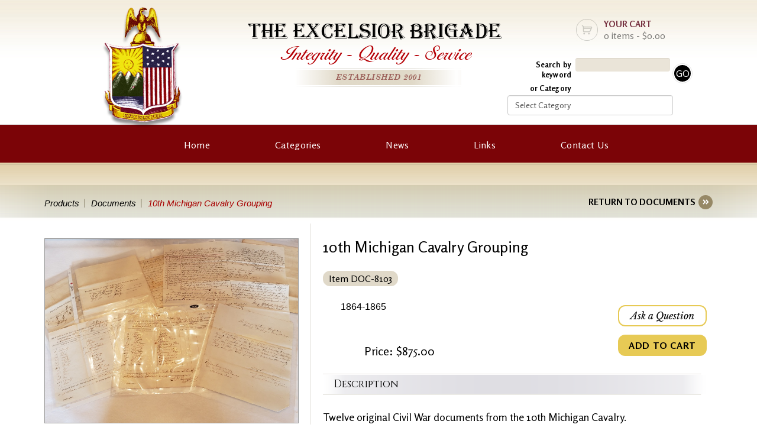

--- FILE ---
content_type: text/html; charset=UTF-8
request_url: https://excelsiorbrigade.com/products/details/DOC-8103
body_size: 5435
content:
<!DOCTYPE html>
<html xmlns="http://www.w3.org/1999/xhtml" xml:lang="en" lang="en">
    <head>
    <meta charset="utf-8">
    <meta http-equiv="X-UA-Compatible" content="IE=edge">
    <meta name="viewport" content="width=device-width, initial-scale=1">
    <link rel="icon" href="/favicon.ico" type="image/x-icon"/>

    <link rel="apple-touch-icon-precomposed" sizes="57x57" href="/apple-touch-icon-57x57.png" />
    <link rel="apple-touch-icon-precomposed" sizes="114x114" href="/apple-touch-icon-114x114.png" />
    <link rel="apple-touch-icon-precomposed" sizes="72x72" href="/apple-touch-icon-72x72.png" />
    <link rel="apple-touch-icon-precomposed" sizes="144x144" href="/apple-touch-icon-144x144.png" />
    <link rel="apple-touch-icon-precomposed" sizes="60x60" href="/apple-touch-icon-60x60.png" />
    <link rel="apple-touch-icon-precomposed" sizes="120x120" href="/apple-touch-icon-120x120.png" />
    <link rel="apple-touch-icon-precomposed" sizes="76x76" href="/apple-touch-icon-76x76.png" />
    <link rel="apple-touch-icon-precomposed" sizes="152x152" href="/apple-touch-icon-152x152.png" />
    <link rel="icon" type="image/png" href="/favicon-196x196.png" sizes="196x196" />
    <link rel="icon" type="image/png" href="/favicon-96x96.png" sizes="96x96" />
    <link rel="icon" type="image/png" href="/favicon-32x32.png" sizes="32x32" />
    <link rel="icon" type="image/png" href="/favicon-16x16.png" sizes="16x16" />
    <link rel="icon" type="image/png" href="/favicon-128.png" sizes="128x128" />
    <meta name="application-name" content="The Excelsior Brigade"/>
    <meta name="msapplication-TileColor" content="#7B0607" />
    <meta name="msapplication-TileImage" content="/mstile-144x144.png" />
    <meta name="msapplication-square70x70logo" content="/mstile-70x70.png" />
    <meta name="msapplication-square150x150logo" content="/mstile-150x150.png" />
    <meta name="msapplication-square310x310logo" content="/mstile-310x310.png" />


    <title>Excelsior Brigade</title>

    <link rel="stylesheet" href="/css/bootstrap/bootstrap.min.css">    <link rel="stylesheet" href="/css/frontend/jquery.mmenu.all.css">    <link rel="stylesheet" href="https://maxcdn.bootstrapcdn.com/font-awesome/4.5.0/css/font-awesome.min.css">
    <link rel="stylesheet" href="/css/fonts-stylesheet.css">        <link rel="stylesheet" href="/css/frontend/style.css">    <link rel="stylesheet" href="/css/frontend/responsive.css">    <link rel="stylesheet" href="/css/frontend/scrollbar.css">    <link rel="stylesheet" href="/css/frontend/dropdown.css">    <link rel="stylesheet" href="/css/toastr/toastr.min.css">
    <!--[if IE]>
    <script src="http://html5shiv.googlecode.com/svn/trunk/html5.js"></script>
    <link rel="stylesheet" href="/css/frontend/responsive.ie.css">    <![endif]-->

    <script src="/js/frontend/1.11.2.min.js"></script>    <script type="text/javascript">
        if (!navigator.cookieEnabled) {
            alert('You must have cookies enabled to use the shopping cart!');
        }
    </script>
    <style>
	    </style>
</head>
    <body class="home">
        <!--wrapper start-->
        <section id="wrapper">
            <!--header part-->
<script>
    let mobileSearch = function() {
        if (document.getElementById('searching').style.display == "none") {
            document.getElementById('searching').style.display = "block";
        } else {
            document.getElementById('searching').style.display = "none";
        }
    }
</script>

<header>
    <a href="#menu" class="mobilemenu"><span></span>Menu</a>    <a href="#" class="close"></a>    <a href="#" class="search-icon" onclick="mobileSearch(); return false;"><i class="fa fa-search"></i></a>    <div class="top_sec">
        <div class="centering">
            <div class="mobile-search" id="searching" style="display: none; margin-bottom: 15px;">
                <form method="get" accept-charset="utf-8" novalidate="novalidate" action="/products/search">                    <fieldset>
                        <div class="fields">
                            <label style="color: black;">Search by keyword</label>
                            <input type="text" name="name" class="form-control">                            <div class="clear"></div>
                            <label style="color: black;">or Category</label>
                            <input type="input" name="category" options="Select Category CDVS Buttons Letters Documents Confederate Civilians Patriotic Covers Hard Images Newspapers GAR-UCV Miscellaneous Navy &amp; Marines Medical and Chaplains Books Civil War Tokens" class="form-control">                        </div>
                        <input type="submit" value="GO">
                    </fieldset>
                </form>            </div>
            <a href="/" class="logo" title="Excelsior Brigade" data-bs-title="Excelsior Brigade" data-bs-toggle="tooltip" data-bs-placement="auto"><img src="/img/logo.png" alt="Excelsior Brigade"></a>            <div class="right">
                <a href="/cart/" class="cart">
                    <i class="fa fa-shopping-cart "></i>
                    <span class="txt">YOUR CART</span>
                    <span class="item">0 items - $0.00</span>
                </a>
                <div class="clear"></div>
                <div class="search">
                    <form method="get" accept-charset="utf-8" novalidate="novalidate" action="/products/search">                        <fieldset>
                            <div class="fields">
                                <label>Search by keyword</label>
                                <div class="mb-3 form-group text"><input type="text" name="name" id="name" class="form-control"></div>                                <div class="clear"></div>
                                <label>or Category</label>
                                <div class="mb-3 form-group select"><select name="category" class="form-control form-select" id="category"><option value="">Select Category</option><option value="1">CDVS</option><option value="2">Buttons</option><option value="3">Letters</option><option value="4">Documents</option><option value="5">Confederate</option><option value="6">Civilians</option><option value="7">Patriotic Covers</option><option value="8">Hard Images</option><option value="9">Newspapers</option><option value="10">GAR-UCV</option><option value="11">Miscellaneous</option><option value="13">Navy &amp; Marines</option><option value="14">Medical and Chaplains</option><option value="17">Books</option><option value="18">Civil War Tokens</option></select></div>                            </div>
                            <input type="submit" value="GO">
                        </fieldset>
                    </form>                </div>
            </div>
            <div class="head">
                <span class="title">THE EXCELSIOR BRIGADE</span>
                <span class="sub">Integrity<span class="sep">-</span>Quality<span class="sep">-</span>Service</span>
                <span class="est">ESTABLISHED 2001</span>
            </div>
            <div class="clear"></div>
        </div>
    </div>
        <nav id="menu">
        <ul>
                            <li class="                ">
                    <a href="/" target="">Home</a>                                    </li>
                            <li class="dropdown                ">
                    <a href="#" target="">Categories</a>                                                                <ul>
                                                                                    <li>
                                    <a href="/products/category/cdvs">CDVS</a>                                                                    </li>
                                                                                        <li>
                                    <a href="/products/category/buttons">Buttons</a>                                                                    </li>
                                                                                        <li>
                                    <a href="/products/category/letters">Letters</a>                                                                    </li>
                                                                                        <li>
                                    <a href="/products/category/documents">Documents</a>                                                                    </li>
                                                                                        <li>
                                    <a href="/products/category/confederate">Confederate</a>                                                                    </li>
                                                                                        <li>
                                    <a href="/products/category/civilians">Civilians</a>                                                                    </li>
                                                                                        <li>
                                    <a href="/products/category/patriotic_covers">Patriotic Covers</a>                                                                    </li>
                                                                                        <li>
                                    <a href="/products/category/hard_images">Hard Images</a>                                                                    </li>
                                                                                        <li>
                                    <a href="/products/category/newspapers">Newspapers</a>                                                                    </li>
                                                                                        <li>
                                    <a href="/products/category/gar_ucv">GAR-UCV</a>                                                                    </li>
                                                                                        <li>
                                    <a href="/products/category/miscellaneous">Miscellaneous</a>                                                                    </li>
                                                                                        <li>
                                    <a href="/products/category/navy_marines">Navy & Marines</a>                                                                    </li>
                                                                                        <li>
                                    <a href="/products/category/medical_chaplains">Medical and Chaplains</a>                                                                    </li>
                                                                                        <li>
                                    <a href="/products/category/Books">Books</a>                                                                    </li>
                                                                                        <li>
                                    <a href="/products/category/civil_war_tokens">Civil War Tokens</a>                                                                    </li>
                                                    </ul>
                                    </li>
                            <li class="                ">
                    <a href="/content/news" target="">News</a>                                    </li>
                            <li class="                ">
                    <a href="/links" target="">Links</a>                                    </li>
                            <li class="                ">
                    <a href="/content/contact_us" target="">Contact Us</a>                                    </li>
                    </ul>
    </nav>
</header>
<!--header part-->
            <!-- Global site tag (gtag.js) - Google Analytics -->
            <script async src="https://www.googletagmanager.com/gtag/js?id=UA-158807622-1"></script>
            <script>
                window.dataLayer = window.dataLayer || [];
                function gtag(){dataLayer.push(arguments);}
                gtag('js', new Date());
                gtag('config', 'UA-158807622-1');
            </script>
            <script src="/js/frontend/jquery.elevatezoom.js"></script><script src="https://www.google.com/recaptcha/api.js" async defer></script>
<!-- content part start-->
<section id="content-part">
    <div id="detail">
        <!-- detail sec start-->
        <div class="detail_sec">
            <div class="nav_sec">
                <div class="centering">
                    <ul>
                        <li><a href="#">Products</a></li>
                        <li><a href="#">Documents</a></li>
                        <li>10th Michigan Cavalry Grouping</li>
                    </ul>
                    <a href="/products/category/documents" class="back" title="Documents" data-bs-title="Documents" data-bs-toggle="tooltip" data-bs-placement="auto">RETURN TO DOCUMENTS</a>                </div>
            </div>
            <div class="centering">
                                <div class="leftside">
                    <div class="slider_sec">
                                                    <div id="slider" class="flexslider">
                                <ul class="slides">
                                                                                                                <li>
                                            <img src="/files/uploads/products/604bd026-9614-414a-8a3c-59ebc0a8010e.jpg" id="zoom_0" class="zoomTarget" data-zoom-image="/files/uploads/products/604bd026-9614-414a-8a3c-59ebc0a8010e.jpg" alt="">                                        </li>
                                                                                                                    <li>
                                            <img src="/files/uploads/products/604bd027-483c-463c-acdc-59ebc0a8010e.jpg" id="zoom_1" class="zoomTarget" data-zoom-image="/files/uploads/products/604bd027-483c-463c-acdc-59ebc0a8010e.jpg" alt="">                                        </li>
                                                                                                            </ul>
                            </div>
                            <span class="title">Click on an image to enlarge</span>
                                                            <div id="carousel" class="flexslider">
                                    <ul class="slides">
                                                                                    <li><a href="/files/uploads/products/604bd026-9614-414a-8a3c-59ebc0a8010e.jpg" rel="group"><img src="/files/uploads/products/604bd026-9614-414a-8a3c-59ebc0a8010e.jpg" width="75" alt=""></a></li>
                                                                                    <li><a href="/files/uploads/products/604bd027-483c-463c-acdc-59ebc0a8010e.jpg" rel="group"><img src="/files/uploads/products/604bd027-483c-463c-acdc-59ebc0a8010e.jpg" width="75" alt=""></a></li>
                                                                            </ul>
                                </div>
                                                                            <div id="overlay">
                            <span id="prev">&#10094;</span>
                            <img id="largeImage" src="" alt="Large Image">
                            <span id="next">&#10095;</span>
                        </div>
                    </div>
                </div>
                <div class="rightside">
                                        <h2 >10th Michigan Cavalry Grouping </h2>
                    <span class="tag">Item DOC-8103</span>
                    <div class="clear"></div>
                    <div class="left">
                        <span>1864-1865</span>
                        <span></span>
                        <div class="price">
                                                            <span class="price"><span class="pre">Price: $875.00</span>                                </span>
                                                    </div>
                    </div>
                    <div class="right">
                        <a href="#" class="button border" data-toggle="modal" data-target="#form-content">Ask a Question</a>
                        <div class="clear"></div>
                        <form method="post" accept-charset="utf-8" id="ProductForm" novalidate="novalidate" action="/products/details/DOC-8103"><div style="display:none;"><input type="hidden" name="_method" value="PUT"><input type="hidden" name="_csrfToken" value="UaSosPUGzhjxg5U5wtIHNjHceUOO3yXuIG4klb78HCnmdHdu+mNtlYbhY7cEe2BMcXz/Dl/goFmY7gVQoMcxcvOI1W2vWgiTBehMJui+FY1DW0eh2sUqHdQQRQ/KBgn3s9NW1jMeBClBTspvPoKYaA=="></div><input type="hidden" name="Referer[url]">                            <input type="hidden" name="product[item_number]" value="DOC-8103">                            <a href="/products/details/DOC-8103" class="button">ADD TO CART</a>                        </form>                    </div>
                    <div class="clear"></div>
                    <h4>Description</h4>
                    Twelve original Civil War documents from the 10th Michigan Cavalry. <br>                </div>
                <div class="clear"></div>
            </div>
            <div class="sorting_sec bottom">
                <div class="centering">
                    <a href="#" class="topup">Back to top</a>
                    <div class="navigation">
                        <ul class="paginator">
                            <li class="page-item">
                                <a href="/products/details/DOC-4" class="page-link">PREVIOUS</a>                            </li>
                            <span class="sep"></span>
                            <li class="page-item">
                                <a href="/products/details/DOC-83" class="page-link">NEXT</a>                            </li>
                        </ul>
                    </div>
                    <div class="clear"></div>
                </div>
            </div>
        </div>
        <!-- detail sec end-->
    </div>
    <div class="modal fade" id="form-content" tabindex="-1" role="dialog" aria-labelledby="myModalLabel" aria-hidden="true">
        <div class="modal-dialog">
            <div class="modal-content">
                <div class="modal-header">
                    <button type="button" class="close" data-dismiss="modal" aria-hidden="true">&times;</button>
                    <h4 class="modal-title" id="myModalLabel">Ask A Question</h4>
                </div>
                <form method="post" accept-charset="utf-8" class="contact" name="contact" novalidate="novalidate" action="/products/ask-question"><div style="display:none;"><input type="hidden" name="_csrfToken" value="UaSosPUGzhjxg5U5wtIHNjHceUOO3yXuIG4klb78HCnmdHdu+mNtlYbhY7cEe2BMcXz/Dl/goFmY7gVQoMcxcvOI1W2vWgiTBehMJui+FY1DW0eh2sUqHdQQRQ/KBgn3s9NW1jMeBClBTspvPoKYaA=="></div><input type="hidden" name="Referer[url]">                    <div class="modal-body">
                        <input id="item_name" type="hidden" name="data[item_name]" value="10th Michigan Cavalry Grouping">
                        <input id="item_number" type="hidden" name="data[item_number]" value="DOC-8103">
                        <div class="row">
                            <div class="form-group col-md-12 col-sm-10 col-xs-12">
                                <label class="control-label" for="name">Name</label>
                                <input id="name" class="form-control text_t" type="text" name="data[name]">
                            </div>
                        </div>
                        <div class="row">
                            <div class="form-group col-md-12 col-sm-10 col-xs-12">
                                <label class="control-label" for="email">Email</label>
                                <input id="email" class="form-control text_t" type="email" name="data[email]">
                            </div>
                        </div>
                        <div class="row">
                            <div class="form-group col-md-12 col-sm-10 col-xs-12">
                                <label for="question">Questions or Comments</label>
                                <textarea id="question" class="form-control text_t" rows="6" cols="30" name="data[question]"></textarea>
                            </div>
                        </div>
                        <div class="g-recaptcha" data-sitekey="6Lec2TsqAAAAAMO3sGefHiGwn3JRHWoyplHeojtO"></div>
                    </div>
                    <div class="modal-footer">
                        <input class="btn btn-success" type="submit" value="Send Message" id="submit">
                        <a href="#" class="btn btn-danger" data-dismiss="modal">Close</a>
                    </div>
                </form>            </div>
        </div>
    </div>
</section>
<style>
    .thumbnails img {
        width: 100px;
        height: 100px;
        margin: 10px;
        cursor: pointer;
        transition: transform 0.2s;
    }

    .thumbnails img:hover {
        transform: scale(1.1);
    }

    .zoomTarget {
        cursor: pointer;
    }

    #overlay {
        display: none; /* Hidden by default */
        position: fixed;
        top: 0;
        left: 0;
        width: 100%;
        height: 100%;
        background-color: rgba(0, 0, 0, 0.8); /* Black background with opacity */
        justify-content: center;
        align-items: center;
        z-index: 1000; /* Sit on top */
    }

    #overlay img {
        max-width: 90%;
        height: 100%;
        box-shadow: 0 0 20px #fff;
    }
    #prev, #next {
        position: absolute;
        top: 50%;
        transform: translateY(-50%);
        font-size: 2em;
        color: white;
        cursor: pointer;
        user-select: none;
        padding: 10px;
        background-color: rgba(0, 0, 0, 0.5);
        border-radius: 50%;
    }

    #prev {
        left: 20px;
    }

    #next {
        right: 20px;
    }
</style>
<!-- content part end-->
            <!-- footer bar start-->
            <footer>
    <div class="footer_sec">
        <div class="centering">
            <div class="inner">
                <h2>THE EXCELSIOR BRIGADE</h2>
                <a href="/" class="logo" title="Excelsior Brigade" data-bs-title="Excelsior Brigade" data-bs-toggle="tooltip" data-bs-placement="auto"><img src="/img/logo.png" alt="Excelsior Brigade"></a>                <div class="left">
                    360 Mistland Trail<br>Ruckersville, VA 22968
                </div>
                <div class="right">
                    Phone: <a href="tel:434-992-7041">434-992-7041</a><br>
                    Email: <a href="mailto:info@excelsiorbrigade.com">info@excelsiorbrigade.com</a>                </div>
            </div>
            <div class="social">
                <a href="https://www.facebook.com/Excelsior-Brigade-1603844213224679" target="_blank"><i class="fa fa-facebook"></i></a>            </div>
        </div>
    </div>
    <div class="bottom_sec">
        <div class="centering">
            <p>The Excelsior Brigade copyright &copy; 2026 All Rights Reserved.</p>
            <a href="/content/policy_statement">| Policy Statement |</a>        </div>
        <a href="#" title="Back to top" class="topup" data-bs-title="Back to top" data-bs-toggle="tooltip" data-bs-placement="auto"></a>    </div>
</footer>
            <!-- footer bar end-->
        </section>
        <!--wrapper end-->
	    <!-- Latest compiled and minified JavaScript -->
<script src="https://maxcdn.bootstrapcdn.com/bootstrap/3.3.6/js/bootstrap.min.js" integrity="sha384-0mSbJDEHialfmuBBQP6A4Qrprq5OVfW37PRR3j5ELqxss1yVqOtnepnHVP9aJ7xS" crossorigin="anonymous"></script>
<script src="/js/frontend/form.js"></script><script src="/js/frontend/scrollbar.js"></script><script src="/js/frontend/jquery.mmenu.min.all.js"></script><script src="/js/frontend/jquery.flexslider.js"></script><script src="/js/frontend/custom.js"></script><script src="/js/toastr/toastr.min.js"></script>        <script type="text/javascript">
    $(window).load(function() {
        $('.button').click(function(event){
            event.preventDefault();
            $(this).closest('form').submit();
        });

        $('.detail_sec #carousel ul.slides li').on('mouseover',function(){
            $(this).trigger('click');
        });
        $('#carousel').flexslider({
            animation: "slide",
            controlNav: false,
            directionNav: false,
            animationLoop: false,
            slideshow: false,
            itemWidth: 210,
            itemMargin: 0,
            asNavFor: '#slider'
        });

        $('#slider').flexslider({
            animation: "fade",
            controlNav: false,
            directionNav: false,
            animationLoop: false,
            slideshow: false,
            sync: "#carousel",
            start: function(slider){
                $('body').removeClass('loading');
            }
        });
        var images = $('#slider img');
        var currentIndex = 0;
        function showImage(index) {
            var largeImageSrc = $(images[index]).data('zoom-image');
            $('#largeImage').attr('src', largeImageSrc);
            $('#overlay').css('display', 'flex');
            updateNavigationButtons(index);
        }

        function updateNavigationButtons(index) {
            $('#prev').toggleClass('hidden', index === 0);
            $('#next').toggleClass('hidden', index === images.length - 1);
        }

        images.click(function() {
            currentIndex = images.index(this);
            showImage(currentIndex);
            $('#overlay').fadeIn();
        });

        $('#overlay').click(function(event) {
            if (event.target.id === 'overlay') {
                $(this).fadeOut();
            }
        });

        $('#prev').click(function(event) {
            event.stopPropagation();
            if (currentIndex > 0) {
                currentIndex--;
                showImage(currentIndex);
            }
        });

        $('#next').click(function(event) {
            event.stopPropagation();
            if (currentIndex < images.length - 1) {
                currentIndex++;
                showImage(currentIndex);
            }
        });
    });
</script>
    </body>
</html>


--- FILE ---
content_type: text/html; charset=utf-8
request_url: https://www.google.com/recaptcha/api2/anchor?ar=1&k=6Lec2TsqAAAAAMO3sGefHiGwn3JRHWoyplHeojtO&co=aHR0cHM6Ly9leGNlbHNpb3JicmlnYWRlLmNvbTo0NDM.&hl=en&v=9TiwnJFHeuIw_s0wSd3fiKfN&size=normal&anchor-ms=20000&execute-ms=30000&cb=13nwjor2mz8a
body_size: 49546
content:
<!DOCTYPE HTML><html dir="ltr" lang="en"><head><meta http-equiv="Content-Type" content="text/html; charset=UTF-8">
<meta http-equiv="X-UA-Compatible" content="IE=edge">
<title>reCAPTCHA</title>
<style type="text/css">
/* cyrillic-ext */
@font-face {
  font-family: 'Roboto';
  font-style: normal;
  font-weight: 400;
  font-stretch: 100%;
  src: url(//fonts.gstatic.com/s/roboto/v48/KFO7CnqEu92Fr1ME7kSn66aGLdTylUAMa3GUBHMdazTgWw.woff2) format('woff2');
  unicode-range: U+0460-052F, U+1C80-1C8A, U+20B4, U+2DE0-2DFF, U+A640-A69F, U+FE2E-FE2F;
}
/* cyrillic */
@font-face {
  font-family: 'Roboto';
  font-style: normal;
  font-weight: 400;
  font-stretch: 100%;
  src: url(//fonts.gstatic.com/s/roboto/v48/KFO7CnqEu92Fr1ME7kSn66aGLdTylUAMa3iUBHMdazTgWw.woff2) format('woff2');
  unicode-range: U+0301, U+0400-045F, U+0490-0491, U+04B0-04B1, U+2116;
}
/* greek-ext */
@font-face {
  font-family: 'Roboto';
  font-style: normal;
  font-weight: 400;
  font-stretch: 100%;
  src: url(//fonts.gstatic.com/s/roboto/v48/KFO7CnqEu92Fr1ME7kSn66aGLdTylUAMa3CUBHMdazTgWw.woff2) format('woff2');
  unicode-range: U+1F00-1FFF;
}
/* greek */
@font-face {
  font-family: 'Roboto';
  font-style: normal;
  font-weight: 400;
  font-stretch: 100%;
  src: url(//fonts.gstatic.com/s/roboto/v48/KFO7CnqEu92Fr1ME7kSn66aGLdTylUAMa3-UBHMdazTgWw.woff2) format('woff2');
  unicode-range: U+0370-0377, U+037A-037F, U+0384-038A, U+038C, U+038E-03A1, U+03A3-03FF;
}
/* math */
@font-face {
  font-family: 'Roboto';
  font-style: normal;
  font-weight: 400;
  font-stretch: 100%;
  src: url(//fonts.gstatic.com/s/roboto/v48/KFO7CnqEu92Fr1ME7kSn66aGLdTylUAMawCUBHMdazTgWw.woff2) format('woff2');
  unicode-range: U+0302-0303, U+0305, U+0307-0308, U+0310, U+0312, U+0315, U+031A, U+0326-0327, U+032C, U+032F-0330, U+0332-0333, U+0338, U+033A, U+0346, U+034D, U+0391-03A1, U+03A3-03A9, U+03B1-03C9, U+03D1, U+03D5-03D6, U+03F0-03F1, U+03F4-03F5, U+2016-2017, U+2034-2038, U+203C, U+2040, U+2043, U+2047, U+2050, U+2057, U+205F, U+2070-2071, U+2074-208E, U+2090-209C, U+20D0-20DC, U+20E1, U+20E5-20EF, U+2100-2112, U+2114-2115, U+2117-2121, U+2123-214F, U+2190, U+2192, U+2194-21AE, U+21B0-21E5, U+21F1-21F2, U+21F4-2211, U+2213-2214, U+2216-22FF, U+2308-230B, U+2310, U+2319, U+231C-2321, U+2336-237A, U+237C, U+2395, U+239B-23B7, U+23D0, U+23DC-23E1, U+2474-2475, U+25AF, U+25B3, U+25B7, U+25BD, U+25C1, U+25CA, U+25CC, U+25FB, U+266D-266F, U+27C0-27FF, U+2900-2AFF, U+2B0E-2B11, U+2B30-2B4C, U+2BFE, U+3030, U+FF5B, U+FF5D, U+1D400-1D7FF, U+1EE00-1EEFF;
}
/* symbols */
@font-face {
  font-family: 'Roboto';
  font-style: normal;
  font-weight: 400;
  font-stretch: 100%;
  src: url(//fonts.gstatic.com/s/roboto/v48/KFO7CnqEu92Fr1ME7kSn66aGLdTylUAMaxKUBHMdazTgWw.woff2) format('woff2');
  unicode-range: U+0001-000C, U+000E-001F, U+007F-009F, U+20DD-20E0, U+20E2-20E4, U+2150-218F, U+2190, U+2192, U+2194-2199, U+21AF, U+21E6-21F0, U+21F3, U+2218-2219, U+2299, U+22C4-22C6, U+2300-243F, U+2440-244A, U+2460-24FF, U+25A0-27BF, U+2800-28FF, U+2921-2922, U+2981, U+29BF, U+29EB, U+2B00-2BFF, U+4DC0-4DFF, U+FFF9-FFFB, U+10140-1018E, U+10190-1019C, U+101A0, U+101D0-101FD, U+102E0-102FB, U+10E60-10E7E, U+1D2C0-1D2D3, U+1D2E0-1D37F, U+1F000-1F0FF, U+1F100-1F1AD, U+1F1E6-1F1FF, U+1F30D-1F30F, U+1F315, U+1F31C, U+1F31E, U+1F320-1F32C, U+1F336, U+1F378, U+1F37D, U+1F382, U+1F393-1F39F, U+1F3A7-1F3A8, U+1F3AC-1F3AF, U+1F3C2, U+1F3C4-1F3C6, U+1F3CA-1F3CE, U+1F3D4-1F3E0, U+1F3ED, U+1F3F1-1F3F3, U+1F3F5-1F3F7, U+1F408, U+1F415, U+1F41F, U+1F426, U+1F43F, U+1F441-1F442, U+1F444, U+1F446-1F449, U+1F44C-1F44E, U+1F453, U+1F46A, U+1F47D, U+1F4A3, U+1F4B0, U+1F4B3, U+1F4B9, U+1F4BB, U+1F4BF, U+1F4C8-1F4CB, U+1F4D6, U+1F4DA, U+1F4DF, U+1F4E3-1F4E6, U+1F4EA-1F4ED, U+1F4F7, U+1F4F9-1F4FB, U+1F4FD-1F4FE, U+1F503, U+1F507-1F50B, U+1F50D, U+1F512-1F513, U+1F53E-1F54A, U+1F54F-1F5FA, U+1F610, U+1F650-1F67F, U+1F687, U+1F68D, U+1F691, U+1F694, U+1F698, U+1F6AD, U+1F6B2, U+1F6B9-1F6BA, U+1F6BC, U+1F6C6-1F6CF, U+1F6D3-1F6D7, U+1F6E0-1F6EA, U+1F6F0-1F6F3, U+1F6F7-1F6FC, U+1F700-1F7FF, U+1F800-1F80B, U+1F810-1F847, U+1F850-1F859, U+1F860-1F887, U+1F890-1F8AD, U+1F8B0-1F8BB, U+1F8C0-1F8C1, U+1F900-1F90B, U+1F93B, U+1F946, U+1F984, U+1F996, U+1F9E9, U+1FA00-1FA6F, U+1FA70-1FA7C, U+1FA80-1FA89, U+1FA8F-1FAC6, U+1FACE-1FADC, U+1FADF-1FAE9, U+1FAF0-1FAF8, U+1FB00-1FBFF;
}
/* vietnamese */
@font-face {
  font-family: 'Roboto';
  font-style: normal;
  font-weight: 400;
  font-stretch: 100%;
  src: url(//fonts.gstatic.com/s/roboto/v48/KFO7CnqEu92Fr1ME7kSn66aGLdTylUAMa3OUBHMdazTgWw.woff2) format('woff2');
  unicode-range: U+0102-0103, U+0110-0111, U+0128-0129, U+0168-0169, U+01A0-01A1, U+01AF-01B0, U+0300-0301, U+0303-0304, U+0308-0309, U+0323, U+0329, U+1EA0-1EF9, U+20AB;
}
/* latin-ext */
@font-face {
  font-family: 'Roboto';
  font-style: normal;
  font-weight: 400;
  font-stretch: 100%;
  src: url(//fonts.gstatic.com/s/roboto/v48/KFO7CnqEu92Fr1ME7kSn66aGLdTylUAMa3KUBHMdazTgWw.woff2) format('woff2');
  unicode-range: U+0100-02BA, U+02BD-02C5, U+02C7-02CC, U+02CE-02D7, U+02DD-02FF, U+0304, U+0308, U+0329, U+1D00-1DBF, U+1E00-1E9F, U+1EF2-1EFF, U+2020, U+20A0-20AB, U+20AD-20C0, U+2113, U+2C60-2C7F, U+A720-A7FF;
}
/* latin */
@font-face {
  font-family: 'Roboto';
  font-style: normal;
  font-weight: 400;
  font-stretch: 100%;
  src: url(//fonts.gstatic.com/s/roboto/v48/KFO7CnqEu92Fr1ME7kSn66aGLdTylUAMa3yUBHMdazQ.woff2) format('woff2');
  unicode-range: U+0000-00FF, U+0131, U+0152-0153, U+02BB-02BC, U+02C6, U+02DA, U+02DC, U+0304, U+0308, U+0329, U+2000-206F, U+20AC, U+2122, U+2191, U+2193, U+2212, U+2215, U+FEFF, U+FFFD;
}
/* cyrillic-ext */
@font-face {
  font-family: 'Roboto';
  font-style: normal;
  font-weight: 500;
  font-stretch: 100%;
  src: url(//fonts.gstatic.com/s/roboto/v48/KFO7CnqEu92Fr1ME7kSn66aGLdTylUAMa3GUBHMdazTgWw.woff2) format('woff2');
  unicode-range: U+0460-052F, U+1C80-1C8A, U+20B4, U+2DE0-2DFF, U+A640-A69F, U+FE2E-FE2F;
}
/* cyrillic */
@font-face {
  font-family: 'Roboto';
  font-style: normal;
  font-weight: 500;
  font-stretch: 100%;
  src: url(//fonts.gstatic.com/s/roboto/v48/KFO7CnqEu92Fr1ME7kSn66aGLdTylUAMa3iUBHMdazTgWw.woff2) format('woff2');
  unicode-range: U+0301, U+0400-045F, U+0490-0491, U+04B0-04B1, U+2116;
}
/* greek-ext */
@font-face {
  font-family: 'Roboto';
  font-style: normal;
  font-weight: 500;
  font-stretch: 100%;
  src: url(//fonts.gstatic.com/s/roboto/v48/KFO7CnqEu92Fr1ME7kSn66aGLdTylUAMa3CUBHMdazTgWw.woff2) format('woff2');
  unicode-range: U+1F00-1FFF;
}
/* greek */
@font-face {
  font-family: 'Roboto';
  font-style: normal;
  font-weight: 500;
  font-stretch: 100%;
  src: url(//fonts.gstatic.com/s/roboto/v48/KFO7CnqEu92Fr1ME7kSn66aGLdTylUAMa3-UBHMdazTgWw.woff2) format('woff2');
  unicode-range: U+0370-0377, U+037A-037F, U+0384-038A, U+038C, U+038E-03A1, U+03A3-03FF;
}
/* math */
@font-face {
  font-family: 'Roboto';
  font-style: normal;
  font-weight: 500;
  font-stretch: 100%;
  src: url(//fonts.gstatic.com/s/roboto/v48/KFO7CnqEu92Fr1ME7kSn66aGLdTylUAMawCUBHMdazTgWw.woff2) format('woff2');
  unicode-range: U+0302-0303, U+0305, U+0307-0308, U+0310, U+0312, U+0315, U+031A, U+0326-0327, U+032C, U+032F-0330, U+0332-0333, U+0338, U+033A, U+0346, U+034D, U+0391-03A1, U+03A3-03A9, U+03B1-03C9, U+03D1, U+03D5-03D6, U+03F0-03F1, U+03F4-03F5, U+2016-2017, U+2034-2038, U+203C, U+2040, U+2043, U+2047, U+2050, U+2057, U+205F, U+2070-2071, U+2074-208E, U+2090-209C, U+20D0-20DC, U+20E1, U+20E5-20EF, U+2100-2112, U+2114-2115, U+2117-2121, U+2123-214F, U+2190, U+2192, U+2194-21AE, U+21B0-21E5, U+21F1-21F2, U+21F4-2211, U+2213-2214, U+2216-22FF, U+2308-230B, U+2310, U+2319, U+231C-2321, U+2336-237A, U+237C, U+2395, U+239B-23B7, U+23D0, U+23DC-23E1, U+2474-2475, U+25AF, U+25B3, U+25B7, U+25BD, U+25C1, U+25CA, U+25CC, U+25FB, U+266D-266F, U+27C0-27FF, U+2900-2AFF, U+2B0E-2B11, U+2B30-2B4C, U+2BFE, U+3030, U+FF5B, U+FF5D, U+1D400-1D7FF, U+1EE00-1EEFF;
}
/* symbols */
@font-face {
  font-family: 'Roboto';
  font-style: normal;
  font-weight: 500;
  font-stretch: 100%;
  src: url(//fonts.gstatic.com/s/roboto/v48/KFO7CnqEu92Fr1ME7kSn66aGLdTylUAMaxKUBHMdazTgWw.woff2) format('woff2');
  unicode-range: U+0001-000C, U+000E-001F, U+007F-009F, U+20DD-20E0, U+20E2-20E4, U+2150-218F, U+2190, U+2192, U+2194-2199, U+21AF, U+21E6-21F0, U+21F3, U+2218-2219, U+2299, U+22C4-22C6, U+2300-243F, U+2440-244A, U+2460-24FF, U+25A0-27BF, U+2800-28FF, U+2921-2922, U+2981, U+29BF, U+29EB, U+2B00-2BFF, U+4DC0-4DFF, U+FFF9-FFFB, U+10140-1018E, U+10190-1019C, U+101A0, U+101D0-101FD, U+102E0-102FB, U+10E60-10E7E, U+1D2C0-1D2D3, U+1D2E0-1D37F, U+1F000-1F0FF, U+1F100-1F1AD, U+1F1E6-1F1FF, U+1F30D-1F30F, U+1F315, U+1F31C, U+1F31E, U+1F320-1F32C, U+1F336, U+1F378, U+1F37D, U+1F382, U+1F393-1F39F, U+1F3A7-1F3A8, U+1F3AC-1F3AF, U+1F3C2, U+1F3C4-1F3C6, U+1F3CA-1F3CE, U+1F3D4-1F3E0, U+1F3ED, U+1F3F1-1F3F3, U+1F3F5-1F3F7, U+1F408, U+1F415, U+1F41F, U+1F426, U+1F43F, U+1F441-1F442, U+1F444, U+1F446-1F449, U+1F44C-1F44E, U+1F453, U+1F46A, U+1F47D, U+1F4A3, U+1F4B0, U+1F4B3, U+1F4B9, U+1F4BB, U+1F4BF, U+1F4C8-1F4CB, U+1F4D6, U+1F4DA, U+1F4DF, U+1F4E3-1F4E6, U+1F4EA-1F4ED, U+1F4F7, U+1F4F9-1F4FB, U+1F4FD-1F4FE, U+1F503, U+1F507-1F50B, U+1F50D, U+1F512-1F513, U+1F53E-1F54A, U+1F54F-1F5FA, U+1F610, U+1F650-1F67F, U+1F687, U+1F68D, U+1F691, U+1F694, U+1F698, U+1F6AD, U+1F6B2, U+1F6B9-1F6BA, U+1F6BC, U+1F6C6-1F6CF, U+1F6D3-1F6D7, U+1F6E0-1F6EA, U+1F6F0-1F6F3, U+1F6F7-1F6FC, U+1F700-1F7FF, U+1F800-1F80B, U+1F810-1F847, U+1F850-1F859, U+1F860-1F887, U+1F890-1F8AD, U+1F8B0-1F8BB, U+1F8C0-1F8C1, U+1F900-1F90B, U+1F93B, U+1F946, U+1F984, U+1F996, U+1F9E9, U+1FA00-1FA6F, U+1FA70-1FA7C, U+1FA80-1FA89, U+1FA8F-1FAC6, U+1FACE-1FADC, U+1FADF-1FAE9, U+1FAF0-1FAF8, U+1FB00-1FBFF;
}
/* vietnamese */
@font-face {
  font-family: 'Roboto';
  font-style: normal;
  font-weight: 500;
  font-stretch: 100%;
  src: url(//fonts.gstatic.com/s/roboto/v48/KFO7CnqEu92Fr1ME7kSn66aGLdTylUAMa3OUBHMdazTgWw.woff2) format('woff2');
  unicode-range: U+0102-0103, U+0110-0111, U+0128-0129, U+0168-0169, U+01A0-01A1, U+01AF-01B0, U+0300-0301, U+0303-0304, U+0308-0309, U+0323, U+0329, U+1EA0-1EF9, U+20AB;
}
/* latin-ext */
@font-face {
  font-family: 'Roboto';
  font-style: normal;
  font-weight: 500;
  font-stretch: 100%;
  src: url(//fonts.gstatic.com/s/roboto/v48/KFO7CnqEu92Fr1ME7kSn66aGLdTylUAMa3KUBHMdazTgWw.woff2) format('woff2');
  unicode-range: U+0100-02BA, U+02BD-02C5, U+02C7-02CC, U+02CE-02D7, U+02DD-02FF, U+0304, U+0308, U+0329, U+1D00-1DBF, U+1E00-1E9F, U+1EF2-1EFF, U+2020, U+20A0-20AB, U+20AD-20C0, U+2113, U+2C60-2C7F, U+A720-A7FF;
}
/* latin */
@font-face {
  font-family: 'Roboto';
  font-style: normal;
  font-weight: 500;
  font-stretch: 100%;
  src: url(//fonts.gstatic.com/s/roboto/v48/KFO7CnqEu92Fr1ME7kSn66aGLdTylUAMa3yUBHMdazQ.woff2) format('woff2');
  unicode-range: U+0000-00FF, U+0131, U+0152-0153, U+02BB-02BC, U+02C6, U+02DA, U+02DC, U+0304, U+0308, U+0329, U+2000-206F, U+20AC, U+2122, U+2191, U+2193, U+2212, U+2215, U+FEFF, U+FFFD;
}
/* cyrillic-ext */
@font-face {
  font-family: 'Roboto';
  font-style: normal;
  font-weight: 900;
  font-stretch: 100%;
  src: url(//fonts.gstatic.com/s/roboto/v48/KFO7CnqEu92Fr1ME7kSn66aGLdTylUAMa3GUBHMdazTgWw.woff2) format('woff2');
  unicode-range: U+0460-052F, U+1C80-1C8A, U+20B4, U+2DE0-2DFF, U+A640-A69F, U+FE2E-FE2F;
}
/* cyrillic */
@font-face {
  font-family: 'Roboto';
  font-style: normal;
  font-weight: 900;
  font-stretch: 100%;
  src: url(//fonts.gstatic.com/s/roboto/v48/KFO7CnqEu92Fr1ME7kSn66aGLdTylUAMa3iUBHMdazTgWw.woff2) format('woff2');
  unicode-range: U+0301, U+0400-045F, U+0490-0491, U+04B0-04B1, U+2116;
}
/* greek-ext */
@font-face {
  font-family: 'Roboto';
  font-style: normal;
  font-weight: 900;
  font-stretch: 100%;
  src: url(//fonts.gstatic.com/s/roboto/v48/KFO7CnqEu92Fr1ME7kSn66aGLdTylUAMa3CUBHMdazTgWw.woff2) format('woff2');
  unicode-range: U+1F00-1FFF;
}
/* greek */
@font-face {
  font-family: 'Roboto';
  font-style: normal;
  font-weight: 900;
  font-stretch: 100%;
  src: url(//fonts.gstatic.com/s/roboto/v48/KFO7CnqEu92Fr1ME7kSn66aGLdTylUAMa3-UBHMdazTgWw.woff2) format('woff2');
  unicode-range: U+0370-0377, U+037A-037F, U+0384-038A, U+038C, U+038E-03A1, U+03A3-03FF;
}
/* math */
@font-face {
  font-family: 'Roboto';
  font-style: normal;
  font-weight: 900;
  font-stretch: 100%;
  src: url(//fonts.gstatic.com/s/roboto/v48/KFO7CnqEu92Fr1ME7kSn66aGLdTylUAMawCUBHMdazTgWw.woff2) format('woff2');
  unicode-range: U+0302-0303, U+0305, U+0307-0308, U+0310, U+0312, U+0315, U+031A, U+0326-0327, U+032C, U+032F-0330, U+0332-0333, U+0338, U+033A, U+0346, U+034D, U+0391-03A1, U+03A3-03A9, U+03B1-03C9, U+03D1, U+03D5-03D6, U+03F0-03F1, U+03F4-03F5, U+2016-2017, U+2034-2038, U+203C, U+2040, U+2043, U+2047, U+2050, U+2057, U+205F, U+2070-2071, U+2074-208E, U+2090-209C, U+20D0-20DC, U+20E1, U+20E5-20EF, U+2100-2112, U+2114-2115, U+2117-2121, U+2123-214F, U+2190, U+2192, U+2194-21AE, U+21B0-21E5, U+21F1-21F2, U+21F4-2211, U+2213-2214, U+2216-22FF, U+2308-230B, U+2310, U+2319, U+231C-2321, U+2336-237A, U+237C, U+2395, U+239B-23B7, U+23D0, U+23DC-23E1, U+2474-2475, U+25AF, U+25B3, U+25B7, U+25BD, U+25C1, U+25CA, U+25CC, U+25FB, U+266D-266F, U+27C0-27FF, U+2900-2AFF, U+2B0E-2B11, U+2B30-2B4C, U+2BFE, U+3030, U+FF5B, U+FF5D, U+1D400-1D7FF, U+1EE00-1EEFF;
}
/* symbols */
@font-face {
  font-family: 'Roboto';
  font-style: normal;
  font-weight: 900;
  font-stretch: 100%;
  src: url(//fonts.gstatic.com/s/roboto/v48/KFO7CnqEu92Fr1ME7kSn66aGLdTylUAMaxKUBHMdazTgWw.woff2) format('woff2');
  unicode-range: U+0001-000C, U+000E-001F, U+007F-009F, U+20DD-20E0, U+20E2-20E4, U+2150-218F, U+2190, U+2192, U+2194-2199, U+21AF, U+21E6-21F0, U+21F3, U+2218-2219, U+2299, U+22C4-22C6, U+2300-243F, U+2440-244A, U+2460-24FF, U+25A0-27BF, U+2800-28FF, U+2921-2922, U+2981, U+29BF, U+29EB, U+2B00-2BFF, U+4DC0-4DFF, U+FFF9-FFFB, U+10140-1018E, U+10190-1019C, U+101A0, U+101D0-101FD, U+102E0-102FB, U+10E60-10E7E, U+1D2C0-1D2D3, U+1D2E0-1D37F, U+1F000-1F0FF, U+1F100-1F1AD, U+1F1E6-1F1FF, U+1F30D-1F30F, U+1F315, U+1F31C, U+1F31E, U+1F320-1F32C, U+1F336, U+1F378, U+1F37D, U+1F382, U+1F393-1F39F, U+1F3A7-1F3A8, U+1F3AC-1F3AF, U+1F3C2, U+1F3C4-1F3C6, U+1F3CA-1F3CE, U+1F3D4-1F3E0, U+1F3ED, U+1F3F1-1F3F3, U+1F3F5-1F3F7, U+1F408, U+1F415, U+1F41F, U+1F426, U+1F43F, U+1F441-1F442, U+1F444, U+1F446-1F449, U+1F44C-1F44E, U+1F453, U+1F46A, U+1F47D, U+1F4A3, U+1F4B0, U+1F4B3, U+1F4B9, U+1F4BB, U+1F4BF, U+1F4C8-1F4CB, U+1F4D6, U+1F4DA, U+1F4DF, U+1F4E3-1F4E6, U+1F4EA-1F4ED, U+1F4F7, U+1F4F9-1F4FB, U+1F4FD-1F4FE, U+1F503, U+1F507-1F50B, U+1F50D, U+1F512-1F513, U+1F53E-1F54A, U+1F54F-1F5FA, U+1F610, U+1F650-1F67F, U+1F687, U+1F68D, U+1F691, U+1F694, U+1F698, U+1F6AD, U+1F6B2, U+1F6B9-1F6BA, U+1F6BC, U+1F6C6-1F6CF, U+1F6D3-1F6D7, U+1F6E0-1F6EA, U+1F6F0-1F6F3, U+1F6F7-1F6FC, U+1F700-1F7FF, U+1F800-1F80B, U+1F810-1F847, U+1F850-1F859, U+1F860-1F887, U+1F890-1F8AD, U+1F8B0-1F8BB, U+1F8C0-1F8C1, U+1F900-1F90B, U+1F93B, U+1F946, U+1F984, U+1F996, U+1F9E9, U+1FA00-1FA6F, U+1FA70-1FA7C, U+1FA80-1FA89, U+1FA8F-1FAC6, U+1FACE-1FADC, U+1FADF-1FAE9, U+1FAF0-1FAF8, U+1FB00-1FBFF;
}
/* vietnamese */
@font-face {
  font-family: 'Roboto';
  font-style: normal;
  font-weight: 900;
  font-stretch: 100%;
  src: url(//fonts.gstatic.com/s/roboto/v48/KFO7CnqEu92Fr1ME7kSn66aGLdTylUAMa3OUBHMdazTgWw.woff2) format('woff2');
  unicode-range: U+0102-0103, U+0110-0111, U+0128-0129, U+0168-0169, U+01A0-01A1, U+01AF-01B0, U+0300-0301, U+0303-0304, U+0308-0309, U+0323, U+0329, U+1EA0-1EF9, U+20AB;
}
/* latin-ext */
@font-face {
  font-family: 'Roboto';
  font-style: normal;
  font-weight: 900;
  font-stretch: 100%;
  src: url(//fonts.gstatic.com/s/roboto/v48/KFO7CnqEu92Fr1ME7kSn66aGLdTylUAMa3KUBHMdazTgWw.woff2) format('woff2');
  unicode-range: U+0100-02BA, U+02BD-02C5, U+02C7-02CC, U+02CE-02D7, U+02DD-02FF, U+0304, U+0308, U+0329, U+1D00-1DBF, U+1E00-1E9F, U+1EF2-1EFF, U+2020, U+20A0-20AB, U+20AD-20C0, U+2113, U+2C60-2C7F, U+A720-A7FF;
}
/* latin */
@font-face {
  font-family: 'Roboto';
  font-style: normal;
  font-weight: 900;
  font-stretch: 100%;
  src: url(//fonts.gstatic.com/s/roboto/v48/KFO7CnqEu92Fr1ME7kSn66aGLdTylUAMa3yUBHMdazQ.woff2) format('woff2');
  unicode-range: U+0000-00FF, U+0131, U+0152-0153, U+02BB-02BC, U+02C6, U+02DA, U+02DC, U+0304, U+0308, U+0329, U+2000-206F, U+20AC, U+2122, U+2191, U+2193, U+2212, U+2215, U+FEFF, U+FFFD;
}

</style>
<link rel="stylesheet" type="text/css" href="https://www.gstatic.com/recaptcha/releases/9TiwnJFHeuIw_s0wSd3fiKfN/styles__ltr.css">
<script nonce="WlcvSeucqT1UO2zcsiU6dA" type="text/javascript">window['__recaptcha_api'] = 'https://www.google.com/recaptcha/api2/';</script>
<script type="text/javascript" src="https://www.gstatic.com/recaptcha/releases/9TiwnJFHeuIw_s0wSd3fiKfN/recaptcha__en.js" nonce="WlcvSeucqT1UO2zcsiU6dA">
      
    </script></head>
<body><div id="rc-anchor-alert" class="rc-anchor-alert"></div>
<input type="hidden" id="recaptcha-token" value="[base64]">
<script type="text/javascript" nonce="WlcvSeucqT1UO2zcsiU6dA">
      recaptcha.anchor.Main.init("[\x22ainput\x22,[\x22bgdata\x22,\x22\x22,\[base64]/[base64]/bmV3IFpbdF0obVswXSk6Sz09Mj9uZXcgWlt0XShtWzBdLG1bMV0pOks9PTM/bmV3IFpbdF0obVswXSxtWzFdLG1bMl0pOks9PTQ/[base64]/[base64]/[base64]/[base64]/[base64]/[base64]/[base64]/[base64]/[base64]/[base64]/[base64]/[base64]/[base64]/[base64]\\u003d\\u003d\x22,\[base64]\\u003d\x22,\x22d8ObwqA4w69Zw73CscOtw4rCg3BkVxvDp8OFTllCRcKFw7c1IlXCisOPwprClgVFw5EYfUkjwpwew7LChMKOwq8OwoDCu8O3wrxXwrQiw6J5LV/DpCdjIBFPw6Y/VEtgHMK7wp7DkBB5TE8nwqLDu8KBNw8OJEYJwpbDn8Kdw6bCkMOgwrAGw7HDj8OZwpt1aMKYw5HDr8KhwrbCgHdHw5jClMKIf8O/M8KXw6DDpcORRMOTbDw8fArDoTwvw7IqwqHDg03DqD/CjcOKw5TDkwfDscOccQXDqht+wq4/O8OoDkTDqGHCkGtHPcOcFDbCiBFww4DCtS0Kw5HCqTXDoVtdwoJBfiY3woEUwpxQWCDDi395dcORw4EVwr/DgMKUHMOyacK1w5rDmsOmdnBmw4XDjcK0w4Nmw4rCs3PCusOmw4lKwrB8w4/DosOtw6MmQjnCpjgrwpsxw67DucO9wpcKNkxgwpRhw4HDjRbCusOCw4Y6wqx5wqIYZcOywp/CrFpVwoUjNFMTw5jDqWzCgRZ5w5I/[base64]/DscOjD8KEGMKbdGx2BDjDtMKrJhPCpsKlw7/CisO+Xz7CryQFFcKDAkLCp8O5w4sUMcKfw5JiE8KPOsKiw6jDtMKBwr7CssOxw4pWcMKIwqIGNSQbwqDCtMOXBwJdeip5wpUPwp1WYcKGccK4w49zE8KKwrM9w4VrwpbCskI8w6Vow74/IXozwrzCsERAcMOhw7Jrw4QLw7V2U8OHw5jDkMKFw4A8QsO7M0PDgAPDs8ORwqLDqE/CqGnDs8KTw6TCtQHDui/DrQXDssKLwr3Cr8OdAsKzw5M/[base64]/FcO4wrE2w4NuCsO7w6pKW1TClcOawpRrU8KyADjCiMO/d3wOaV4kEFDCjFVJBljDm8K1InVYYMOsf8Kqw5vCik/Du8Okw7gGw5fDhSTClcKZI1jCk8OsbsK/NFbDlE3DiElEwohOw7V6wojCsEfCjMKQbkzCgsOfAGHDigHDqGl7w73DgwcQwq8Nw6TCulw0w4kNQsKTKMK0wo/DqT0nw5PCu8OjZMOhwrtewqIOwrfCkhM7I3/CkkTCi8KAw4vCpWfDrFoYUDQ2T8OxwrFGwqvDncKbwo3Dp1nCiQEgwoQafsK8wovDicOwwoTCsS0CwqpvZsK7woHCocOLTiUHwpAkAMO9eMK8w7A5aWHDrnklw4PCocKwLF4nSEfCq8OBI8OhwoHDicKBFcKfw5okFMOqfS/DtlvDsMK2VcOow5nCm8KNwpFqcjwMw71LSjPDjMO9w6xpLSXDgA7Ct8KFwqNVWykrw4zCvVB/woljLD/DgsKWw43CjnwSw6V7w4fDvwTCrBk6w7rDijLDh8K9w7cbUMK4wobDo2bDik/DjsKgw7oACFkBw70/wqwfV8OoH8ObwpTCkgDCk0fCjcKDVw5eKMK0wpTChcKlwpvDi8KceTRBQF3DqXLDrcOlWkANfMKPYsO9w4TDjMOLM8Kbw7MsXMKOw6drI8OVw7XDqxh/w43DksKRSsK7w5E/wpV2w7XCpsOVVcK5wohYw7XDkMOPEU3DoFd1w4DCkcOCVyfClzvCpsKYacOuOyrDpcKGdsOHJQ0Qwo0LE8K/KXI6woAybjsEw50Jwp5UVsKuBMOPwoNITETDv3/CngZdwpLDlcKuw4diZ8KTw5nDiATDsSfCplteUMKFw7bCvz/Ck8KxP8K7E8KYw7EhwogXP2xzGX/DjMOVOB/DjcOWworCrMOUFmABcsKXw7gtwpnCvm17aitcwpIMw6E4IVlqfsOVw6lLdVrCtGrCmgg5wqHDsMOaw68zw7bDrDFkw6/[base64]/EcKIw6cVDcOnwpZScVvDmcOpwqjCqj7CmsK0DcKuw7vDiX3CscKYwokawp/Dmx95WwsFasOtwqgaworDrsK+csOwwqvCocK4wrLDrMOLMHt6PsKKV8Kjcx5aUEHCsR1ZwrMOf3jDtsKKN8OWecKrwrk+wrDCnCJ9w5nCiMKzXMOPdxjDlMKNw6JaYyzDj8Kfa11qwrJSeMOHw6A2w4DCnA/[base64]/[base64]/DncKJNhEsw4wqw64dKcKDaMKPPzxaIRrDnzzDjTLDt3fDv0rDj8KjwoYVwpvCjsK0HnzDlijCiMKWM3DCpnXDtsKuwqstPcK3JWU1w7fCpX7DuDLDocKXV8OmwrHDuD8CHkjCmDTCmX/Cji9QZTDCnMOKwrARw5HDkcKYfhHCmihdNkrDucKSwp/CtmHDvcOdPBrDjMOUIVpiwpZVw5DDkMOPZ2DChMK0MzNEAsKBAVDCgyvCs8OUTHjCiDBpFMKZwr/Dm8KxfMOJwpzDqQ5Fw6dNw61oFHjCp8OHBcKTwp1rOVZcOQxeAsOdWy0YQ3zCohcPQRRvwojDrgrDiMKhwo/Dl8KOw4NefhPCjsOBwoJXZ2TDt8OeXxlEwo0HeEdCGsO5w5vDn8KswoJXw40cHgDCunwPAsK4w6UHQMKow7tDwqVtfsONwp49FRJnw6BgbsKlw69qwpfCrsKmCXjCr8KkRA4Ow6EPw4NAViPCqsOMDXrDsxowKTUxSQ0Pw5NjRTTDsBzDtMKuBnZWEcK/EsKdwrlRdiPDolPCklAfw60LTlzDk8O3woTDuC7Du8OvesKkw4cyEDd3GBPDiB9MwqDDqMO+WTfDmMKPYw48H8OGw6bCrsKIwqDCgDbCgcOuME3CoMKew5ouwo3Cqz/[base64]/CssKgw6zDtCtCUMKLwoJXfy0Qc03DrWVgScOmw5IHwpxYZ07Ctj/Cpkoqw4ppw7/[base64]/Co8ObXjPDpcO0cA0GWU7Dq0tHwqvCu8KhW8OaRsOywrjDsxzCrmBEw5/Dj8KdDhDDgnUKVUXCk2krIDRRTVTClW5OwrwLwoILVzJewoVEG8KeXcKEAcO6wr/[base64]/wpnDnWZ7dsOrwrNDL8OkwpN0w6nCvcOEOQDCicKGaHjDqzA5wrMpQsKxS8OgUcKNwqAow7rCnw15w6Fpw6suw4QVwqlgRsKcEAJNwqlNw7txLR7DkcOvw5zCjlALw6hZI8Knw4fDpcOwbCtzwqvCs27DlH/Dt8K1PUMLwrvClTMFw47CllhNHhPCrsOowqIpw4jClMO9woR6wr0eWsKKw5PCmFPDh8OkwobCgcKqwr1Bw7RRAzPDnkpFwoo6woxPDAbCgXEuDcOoFko0TxXDosKFwqHCsWDCtcOXw54EGcKrOsKbwosWw5PDj8KFdcKQw74Tw4NGw6BGdV/DjSFYwqMdw5orwr3DnsOnK8OIwoTDiDcBw6k4R8OnTVbCmExbw5UsPElSw4XCsnBTX8KHd8OvfcKPLcKTaWbChi3Dh8OcM8KZKi3CjXPDnMOzO8OYw79yfcKgU8K1w7vCtsO7w5Q/ZMOKwqvDgQ/Cn8KhwoXDqsOoHGQZKg7Du2HDvSQvF8KTXC/DnMK3w7tKO1oFwqPDvcOzJhbCgSRWw6zClA51Z8Kzb8Kbw6NKwokJFAYMw5TCkSrCisKCJ2sLXhQAJVHCrcOnSQvDkDPChGZmRcO2wonCqMKoBkZFwrEUwpHCqAU+O2LCsgsHwq9BwrcjWHA/[base64]/DgcKXwpfDtlwVwrJUw5XDpsK/woV5wqvCmMKBWsKyfcO/PsKcfkrDnl8kwqnDs31sSCTCoMK1fWJTY8OGLsKowrN0QnHDm8KdK8OAUgHDjkTDlMKiw53Cu258wrk4wq9Vw77DviHCjMKiAQwGwpIUwq7Dv8KYwqzDi8OIwolww6rDrsKOw5XDgcKCwq3DoznCqy9AORgkwqvCmcOjw5AAUnBWXgXChhhHIMK9w7Rhw7/[base64]/Cg18TwqHCpsKswq/Cpg7DvcOKwrTDp8OcwoZuwrQ/LcKjwr3Ci8OnNcOxbcOvwrLCvcO5PA3CpivDlVzCv8ORw6x+O0ReLcOCwo4bDsKUwpbDiMOmc2/DnsOFQsKWw7rCrcKnU8OxPylfAQ7Cs8K0ZMO+RR9nw7HCtHoqZcOmSzhEwoXDlsOxEXHCncK4w61qOMONc8OpwpRow6thfMOZw6YTKCNNYRpqbV7CjsOyKcK/NlPDmMKHAMKnflwtwpzCjsOaZsOAXCzDtcKHw7x4FsK1w55Tw4QvfzRpccOCBFzCvyzCv8OdD8ObKirDu8Ocwq1/[base64]/[base64]/w79Tw4hrw4xVH8KzfcKgN8KybsOlwoRZwowtw55TAsO7ZsK7DMOHw43DiMOzwpXDjQ10w7zDsUcwMMOlVMOcS8KWU8OlJx9fesO/w4TDqcOjwrPDgsOEa2wVL8KWWVcMw6LDksKvw7DCicKuIMKMHl5sFyoPU3VsesOvQMOTwqHCvMKVwqoqw6/CrsO/w7VmecO3TsKSLcKPw5onwpzCkcOgwrLCs8K/wpE+Zn3CmkrCiMOHCXnCpMKjwovDjTbDgUnCnMKgwqZBDMOZacOUwoXCryvDpRZAwo3DucKiSMOvw7zDlMOew7ZaKcOxw4jDlMOJMsOswrp/a8OKXl/Dj8Kow6/CnTdMwqTDk8OQfUnDqibDtsOGw7g3wpgALcOSw4l0X8KuYBnCm8O8Az/CkTXDoAdmM8KYQn/CkFTDsmrDlljCgXzCpVwhdcOJdMKiwovDoMKRwqPCmFjDtG3CkRPCq8KFwpxeKjnDhWHCsVHCicKcRsOHw6p3wp4cXcKbUF5/w5toV1RLwo7Cm8O7HsKKLw3DpXPCjMOMwq3Dj3ZAwpnDtSrDsF4JIwTDlnEtfQDDhsOvBcOdw5g6w5gZw6MjdjdBIkDCo8Kxw6vCskNnw5rCp2LDgjXCr8O/woRNMDJzZMKCwpjDvcKLUsK3w6NOwohVw4J5O8Ozwr1bw5lHwrVbKcKWMQ9zdsKWw6gNwpXDs8OkwrAQw6LDqTDCsQTCusO0X2dPD8O0acKZD1YOw5gzwpJNw7I/wqpqwoLCnyjDoMO7c8KNwpRiw4XCvcKvUcK0w6bCliB8UkrDpSLChsOdLcKuCcO+Ei5Lw5E9w6zDi0Iow7jDpDJDV8KmdGzCksKzIcOIYScXEsKZwoQJw7sHw6zDuEbDnxx+w4dpP0LCqsOjwovDpcO3wp5oTTg9wrp3worDo8KLw4h/wq07wojCp0gnw7U9w7h2w6wUw6Vow5nCgMKWOGbCrH50wql6dgE7w5vCg8OBN8KpLWXDhsK3U8K0wobDsMOmB8KNw4zChMOOwrZtw5MTDsKdw4Uywr8jQUseQ3ByCcKxREbDtsKVd8OiZcKww5ELw6VfdxgPTsOKwo/DiQMrPsKiw5nCg8OewrnDpgY1wrnCs1JNwq4Yw7d0w5TDkMOewp4sKcKwHHQ9WB3DnQ9Gw5FGBGxtw57CsMKyw5PDrH0awovDksOrKzzDhsOzw7rDosOXw7PCtmzDtMOJVMOjT8K9wr/CgMKFw4zCsMKFw6zCiMKRwr9FXQ8ew5LDjUjCsAF/[base64]/wrHCicOawpppw58Aw77DnlHCsjtOYBXCs8OTw4PCvMOGNcOcw5/Dt2nCm8OxcMOfAW04wpbDt8OwYEENTMKURmcYwqV9wq8HwrlOd8O5HUrCjMKow70QbcKXazNcw6wlwoHDvwJOc8KgFkvCs8OcP1rCg8OuDRdLwrdXw5E2RcKbw47CosORDsORWQMlw5zCgMOUwqwta8KMw5QBw7fDlgxBWMOTSSTDrMO/UxPCkXLClVvCsMKUwpzCi8KuKRTCjsOlBSgbwo4pKDpww5wIS33DnTPDrz0NLsOXWMOVw4PDn13Dl8Okw5DDiWjCsXDDqHvCtMK2w4l3w58YBGExCcK9wrLCmyPCicOpwoPCjhheAEpTQxfDv1Jaw7bDtSp8wr9WKGLCqsKdw4rDuMO6ZFXCpw/CnMKkVMOQF3o2woLDmcOWw4bCkEI3H8OaJcOYwofCtDPCpjbDs27DmGDCmS8lFcKZNnNAFTA3wqxuc8O5w7kHZMO8TytjamrDmi3CosKHBQbCmjEZDsKVKmDDq8OaG0XDqMOWRMKfKwUQw5DDncOgZx/CpsO2bWXDr0Q3wrthwqZhwrgewpgFwr0OSVDDgVTDiMOMDSc5MjzCqsK4w7McLl/Cr8OPNwDCqxXDgMKPIcKTBcKpGsOpwq1JwqnDk2rClhzDmjMNw5bCpcKdfRhqw7dQfsOHYMKRw6RxHMKxZH9PGnRYwog3HgrCgzLCjsOzd0/DlcO8wp7Dh8OaCDMVwq3DjMOVw4/DqQfCgAYoTi5tccO1KMKkNsOhecOvwpwPwqHDjMOrPMKCJxjDjzRewqkdccOpwprDoMKrw5Idw4YEDnjCvHDCmnjDhmjChApiwoAMIWM0LXB9w5MWQcOSwpPDqFrCvsO6F2/DtybCuy/[base64]/eXA7cjXChMKJZ8OOZMOxCcO7w6YlwqwFwpnDi8Kqw7gLEU3CmMKSwpU1B3XDgcO6w6PDjMOuw6tbwqFQBXfCuBPDtijDlsO7w7/CjlIeKcK6w5HDp0ZHcC/Cg3Z2w745DcOZRBtNNXDDpzdSw5V1wrLDrEzDtVsQwoBcdTTCuV7Cl8KPwoBiWCLDqcOYw6/DucOxw64FBMOlfm3Ci8OICQY6w59IYkR3ScOiUcK6E2PDpCgbdWnCuF1ow45aHULDm8ObCMOWwrbDj0bCq8Ogw4LCnsKiJwcTwoLChMKiwopnwqcyKMKtDMOkUsOBwpNHwq7DmjXCjcOAJw/CuVfCrMKKXDvDn8O8Q8ORw5PCuMO1woAuwqd6a3DDo8OCPSMSwovDjQnCtXzDhVQ2G3VRwrPCpkw8NTzCjkvDgMO3TTN/w6BeEA8YcMKudcOZF0jCkUTDjsOHw4wgwrdZdFhnw6chw6nCowPCqD49HsOIFE4+woQTVsKJKsK5w6bCtih/wrFkw6/[base64]/XhjCoMKSw7vDtAfCs8KFwoQXw4/CqFXDoMKQwqHDkcOowoTCg8OHT8KeLMOZfko2wrxSw7ttT3vCmlbCmk/[base64]/[base64]/[base64]/KxkewobCrW4kw67Dg8OSwqEcwqvDnMONRhwdw4BmwptRXsKBeVjCsG7CqcKkfEkRFFDCiMOjTjnCsXU4w6Anw79EAw8sJjrCusK6I37CsMK1T8KYasO/wrFld8KaVwk2w6fDlF3DmCo7w7k3awhbw7RxwqTDj1DDkio/CkV+w7zDq8KLw58RwrIQCsKJwrAKwqnClcOww5XDmBXDnMOZw43CiU0KByTCmcOaw7VtQcOsw65twqnCugxww51RUXk4OMOJwpNkwpXDvcK8w6JkfcKhOsOTM8KLMWpNw6wnw5jDgsO7w5/DskbCpEVOXkwOwp7CnTMfw4RVLcKfw7N7E8KNagJKTAMgWsKlw7nCqBtWe8KcwoxeGcOjWsKew5TDv3Qiw5fCtsKGwoVvw485UMOJwrTCs1LCgcKdwoPDnsKNRMK2D3LDnyrCgzzDksKewp7CrcOnw6djwo0Lw5/DumbCgcO2wpPCpV7DlMKiJ0sNwpkXw7Q1WcKqwogWf8Kaw4/DqCvDllzCnB0Pw7ZHwpDDiC/Dk8KxUcOVwpTClsKJw5g4NRvDilBdwoAqwppewodzw5VwPsKLRxrCsMOJw6rCncKgVkpiwpV1fh52w4jDnH3CuDwTbMOMTnPDpnTDkcK2wpPDqi4jw4PCoMKxw4gqZ8Kdw7/DjgjDsg7DgRwdwo/Ds3XCgUAKHsOjG8K5wpbDtwHCmifDn8KvwrorwolzPsO/w5A6w447eMK+w7sAEsOWYl9vP8OQAcONeyttw71GwpPCjcOtwpZlwpnDoBvDmxxQTRzCjTPDtMKhw65gwqfDkjbCtBkswpnCk8Kvw4XCmzU7wqfDinnCkcK9bcO5w7/Dm8OGwrjDghBpwrECwr3DtcKvF8KGw63CtiZvVgh3FcOqwrtqdnQ1wqRiQcKtw4PChsKlFyfDm8OiWMK0X8OHAg9/w5PCocKwXirCu8KvDR/ChcKsccOJwoIqfmDCgsKswobDisOufcKww6A4w5NHGgNLCgN7w5zChcKTcFh8RMOsw5DDgsOEwphJwr/CrEBBN8KZw6ZBEkfCqcKNw6LDmyrDswnDn8Oaw4RfQjhBw4oEw7bDrsK0w5NHwrzDsS4Twr7Cq8O8HUNQwr1nwrgDw5ckwossJMOzw71+RGIXK0rCvGpBD1IkwrvCpHpVWW3DuhDDg8KFDMO7T1XDm0l/K8O3w63CoTcyw4zClDPCuMOyeMKVCVNzdMKzwq07w5wZV8O3QsOjHCbDqsK7UWspwrvCimxUbcOuw7jCncOgw7/Dr8Kzw6xSw78JwrNJwrs3w7/ClgozwrdfKlvClMOCLMKrwpFdw77CrAtrw7hPw4TDn1vDrx/CisKDwptBfsOlNsOOIyfCsMKIe8KRw6J3w6zDpQlwwpQZNCPDtjV0w54oAQdPbVzCs8KJwozDjMOxR3F2wrLCqVM/ZMOvPDNYw51ewoXClQTClWDDtgbCnsOMwo0Gw5FswqfCqMOHY8OQPhjCjsKkwrQvwpxNw6R/w5Vnw7IGwqZyw5R6J3BJw4cdWHAqfGzCnGQzwobDp8Kbw4PDgcKYbMOSI8Kvw4hBwpxGWUHCoQM4BFw6wo7DsiscwrjDn8Kow64eCCEfwr7DrsK7HW3Co8ODHMKDcTTDiUQXJBXDnMO2aFl9YsKuAXbDi8KubsKvQg3DmkQ/w7vDvsK0MMOjwpLDogjCi8KwE1DDk3oCw7UjwoF8wpkFe8OUWAE6TDRCwoUOd2nDkMKaHsKHwovDgMKKw4RPHxbCiF/[base64]/LzJgQDw0GcOfSsOaMEBhEcKcw5HDlUh+wp8IH1PDj0RRw6zDviXDkMK8HkVZw5HCgSRUwp3Dv1h2PFXCmx/CkkXDr8KIwpfDjMOULlvDiwPDjMOAKB12w7/CoVldwrM0aMK5M8OtQUl9woJNZMK+DWw+woYlwprDm8KwGcOnZBzCvATCp1LDrmrDhsOTw6rDvsO5wpNJMcOiCgt2Z1cMPAfCqUHChnDCuljDm2VaAMK/PMKywqrChT7Dhn3DkMKFXx3Di8KJKMOFwpfDnMKPWsO4TcO2w7wHI2EPw43CkFfCl8Kmw6LCvw3CtlDDpwRqw4/[base64]/[base64]/DhsKUwonCnz/DlcKFwp95wpHCpMK9FXbCmSROR8KHwqXDvcOJwqZGw5p/fsOaw75NOcOGXsOCwr/[base64]/[base64]/MEPDr8KXZTfDjcOnFTrCgcOLegrCl18pb8KWWMOiwrfCtMKuwqLCs3/Dn8KPwq5Re8Ofw5RywpvCqibDrRXDmsOMKCrDrlnCjMONBGTDlsOSw4/Co21kKMOZfi/DtMORXMOtecOvw4kWwr0twpfCs8Ohw5nCj8K+wpx/wpLCm8Omw6nDol/DtEY2Xw9kUh5Vw6JbPsOFwoF+wq3DhX8pL2/CiVwkw5UGwptJwrfDmRDCoVIYwqjCn147wozDvxrDi09LwoYFw70Kw4VORHrCpcO2SsOEwqvDqsOOw5lQw7ZULBMTDgdvWnTCjBwQIcOMw7bClBY6PhzDug4DX8K3w47DuMK8ccOCwrghw64qwrnDlCxZw5QJBTxkDj5GNMO3MsO+wpZ6wp/CtsK5woxBL8KDw71yCcKvw48bBydfwq1Kw6fCi8ODAMO4wrbDucOJw6jCv8O9WWJ3DALComZyGMKDw4HDkHHDlQzDqjbCjcO0wo0sKQPDmlPDucO2fsKAw5xtw5kUw7rDvcKZwqJsA2bCrwJaLDwBworDucKyCcORwo/[base64]/[base64]/w6xUw67Dkz3Ct1LDlsKIFSnDgTrCocOKTMKJw4vCvsOrw4k9w6/[base64]/[base64]/Co8KZDcKXw5sINhkiOcOvw6VcJkrCp8OKNMKyw7rDoGQTVArCvhkIw79mw5jDpVXCtwA5w7rCjMK2wpkxwojCk1AHOsOFfWAZwrt7QsKwWGHDhMKDOAfDplY8wpZ/Y8KCJ8Ovw7Y4dsKAcC3DiktbwpY3wrFsdnhJFsKbasKQwrFhV8KdB8OPOF4MwozCjjTDtcK9wqhfBFUJTSs5w6vCjcOUw7PCtsK3dibDtzJpc8KVwpEUWMOtwrLChxN0wqfCssKuGn1Ewq83CMKrEsOHw4V2KFTDn1huU8OlOlfCjcKDFsKjewbDmE/Cp8KzSgVVw7QCwrDChTHDmTfCjDzDh8KPwoDCsMKtDsO2w5t7JMOcw6cUwrF3bcOvSy/[base64]/CpyJZw5fCvsOdw7bDtsKQwp/ClsOWdMK3YcKkwrtMG8O2w6dKHsOUw6/[base64]/Ckz8lwoZtWE/Dv8K1w6/CtcKww6bChMODwpwbwrB2w53CsMOxwqbDnMOowrEww7PCoznCuXhkw7fDvMKDw4jDp8OAwpDDk8KWCGPCsMK0eFIOK8KqLsKSDAXCv8KSw5pPw5fCs8OpwpHDjTRESMKXLsKTwpnChcKYHjPClhxFw5zDkcKGwo/Dv8KkwoUJw4UcwpzDsMOqw7fDksKdW8O2czLDvMOECcKQdhjDksK2VAPCjcOvTDfCrsK7YMK7N8KUw4NZwqgqwpg2wofCpTDDh8OpUsKNwq7DoyfCmhRgOArCtH01d2vCuyvCoU7Cth3DgMKbw6VNw5rClMKewqQ/w6BhelQ5woU7E8KqccOgJcKdwpQZw6sWw43ChBDDqsKPa8Khw7LCo8OCw6B4XU/[base64]/DkFFKwrPCq3/Dv3dFwpktwqzCjQ/DvMKMw6wlLHccLcK+wozCpsOVw47Ds8OIwpTCo2A+KcOdw6R/w5bDtMK6MkN3wq3DlFY4ZMKsw7TCssOFIcKiwq0yNsOLFsKCQlJww7AuA8O0w7zDkQfCt8OAXmYwYCBFw4DCnQh1wr/DshBlZcKRwoVFZcO2w67DiVHDlcO/wqvDmVJ/GA3DqcKgaQXDi20HPDjDjMOjwrzDgMOvwojCmz3Cg8OEdh/CocOMwpMUw6vCpX9nw50LHMKlfMOgwqnDrMKmdm9Ow5nDvjA0Xj1UY8Kxw5hnbsOVwrHCpRDDmBlUV8OKFD/CnMOrwo7DoMOvwo/Dn2liIwgMSwV5OMK2wqtfTnDCj8KuG8KHPArDlj3DogrChcOmw6HCrwzDuMKGwrHCjMOLDMOFG8OALAvCg2EmcMKewpHClcOxwpvDm8KWw7lPwohZw6XDpsKObcKVwpfClm7CpcKBeFDDhsOLwr0AZVrCosKncMOyAcKawqDCosKcYh/Cg2rDpcKHw58pw4lvwo56I045JjFKwrbCqkXDjCVsbA5uw41wZyh8QsOGF04Kw7EqLX0dwoISL8KEb8KEZwvDg2HDlcKtw7jDvEHCmcODIBAkNz7CkMK1w5bDgsKoXsO3PMKPwrPDsm/CucKcPBXCjsKaLcOLw7/DksOzSijCmgvDnSHCuMOtX8O6NcOwWsOkwqsLPsOBwprCrsO6cyjCiw0BwqvCnVIiwoRsw53DpcODw4koLcOIwq7DmE7DkkXDvcKIMG8hd8ORw7bDrMKFU0lQw5DDicK5wph+PcOQwq3DuHB0w4zDmy8Swo/DljgWwohXWcKWwrEkw5tFZ8OmQ0zCtTBPU8KFwp3CksOow5jDicK2w699XG7ChcORwq7ChT5sYcOEw4ZhScObw7ZaUsO/w7rDvQlsw69EwqbCsD9lX8OGwq3DrcOSMcK1wpfDkMKqRsO0wojCgSBTQXcIewDCnsOYw6VNM8O8MT1Vw5HDsmbDjiHDlltDR8KXw5A7eMKPwo0vw4vDgsOpc0DDicKiX0/CumHCj8OtIsOsw6vDmnQ5wonDmMOzw7nCmMKYwpjChFMTJcOiLnQlw6rDssKbwr/[base64]/CiMKkV8Obw4zChcKLwq8EwqcMGCXDhsKRXlbCh0jCh2MdV2t0VsOPw63ClW9ID1TDoMO7VcOXPMOtMzgpeGUyFlHCkWLDj8Kuwo3CnsOMw6lfwqPDsSPCiznDoCfCncOEw4rCgsOfw6dtw4oKNGZZQFwMw4LDrW/CoA7DiX/Do8KUPB1xfG1pwpwiwrBVTsOcw7l+bifCqsKdw4nCoMK2WcOEdcKqw6vCjcK2wrHDnirCtcO/w67DlcK8K28vw5TCisKtwrrDkAh2w67DkcK5wofCjAUgwqccBcKPDWHCpMKxwoN/TcOtOgXDulsleVt3PcOXw5JOcVDDkULDgXteemk5Fw7DnsKzwprCuy/[base64]/GCzDpcOtw63CihnDiQjCkMO5wqHCnsOdX8OZwp/CqcOcbnfCmG/DvW/DpcO3woVmwrHDkC4+w7xxwq5ON8KpwpfCjCPDnsKWecKgGDJ+PMOLARfCvsKQFTZhOcOCJsKHw7NuwqnCvSw8NMO5wqEZUgfDi8O8wqnDmsOkw6dnwrHDgx8TRcKRwoldYxfDnMK/bcKRwpbDs8OlYcOpb8K8wq9Vb1E0worCsQ85TsOvwoLCljw8WMKawq50wqwvHS46w6tuIQclw75YwqwmQAdIwp7DuMORwoAVwqJJUy7DkMOmFxvDt8KIKsONwr7DnRsBQsO9wpBAwocnw7xrwo0mG07DlwbDssK7IsKYw7MRb8KZwp/CjsOEw68KwqARVmAUwp7CpsOOByZFfw3CgsOFw6s6w5BtBXofwq/Cp8OdworDl3PDksOnwrEqI8OEY1hWBRhXwpfDgHLCm8K4esOtwrECw4c6w4dYVjvCqB5oBEp6ZnPCsy7DucOcwo4Gwp/DjMOgYMKUwpgAw5PDlx3DrV3DiSRUc3Y3DcO8anVawrrDrHdSIcKXw490RxvDllVxwpUKw6picCLDsSxxw6/DqsKDw4F/O8KGwpw6fhfCkiJ7KQNawprCjsOlUyYPwo/DvcKyw4bDuMOhNcKpwrjDr8OGwo0gw47Cg8KuwpoRwrrCpsKyw6TDpDkaw4rCrivCmcOTMmHDrSfDp03DkzdoVcOuHwrDiU11w6dCwpxfwo/DhTkbwoZ7w7bDn8OJw48Yw57Dp8OoOA9cH8O4X8O1EMKgwrHCv2rDoSPCoiIRwofClULDg1U+QsKTw43CtsKlw7/[base64]/[base64]/CtMKjwptFTMO1woDDk34eLBTCiyoUw4QqwpcEwrrCj3bCk8OEw4fCuHFzwqHCq8OdPiTDkcOjw5VDw7DCiBJ3w5lLwrcCw5JJw7DDhsOqfsK2wqcowrt4HcKSK8OWVTfCpUDDjsK0VMKNbcK9wrN/w7NjN8Orw6U7wrZ9w44rLsK1w53Cm8OEeHsNw6UQwojDjMO4GsObw6PCscKMwppKwovDicK2w6LDg8OZOisQwoZfw6cwBj9lw4QdecObeMKbw5lZwodKw67Cg8KKwrF/IsKqw6XDrcKwO0PCrsKRTh9mw6ZtGEfCu8OUA8OTwpbDm8KdwrnDrgAqwpjCu8K/wrtIw4PCh2LDmMOjw4/[base64]/GR9LwoZ4FGBCw7zClTjDmMKOIcKyay0oJ8Onwr3CniHCiMKEXcKNwrnCtVLCpHQeK8K2ImzCmcOwwqozwqLDhEnDpUw+w5NnaG7DpMKeGsOhw7PDgTZIbAxkY8KUQcK0aDvCoMOZTcKPw60cQcKbwqkMYsKfw5tSaXfDu8Kjw7DCiMOhw6cDfgZIw5nDnVM2ckHCuTw/[base64]/Ny1FQhorDQ7Cg8KBwpZ6wojCiMOMw58dIzlwbH0sIMOiAcOswp5/ScOUwrolwpIbw7bDngPDuxLCrMOxbEsZw63CqQRHw5jDmcK9w5Ihw6dZGsKAwq0nFMK+w4IFw7LDqsOkXsKMw6XDs8OPXsKRIcO4TcK2EXTCrTDDqWd/w5nCtW59EnfDvsOOJMKywpY4w7Q9K8OSwqnDu8KQXy/CnzFTw5fDuxTDtnsuw7d/w57CtgwmZVtlw4fDhU8WwpfChMKkw5gEwrIaw5PChcKlUDAjLjTDhH1wbsOGAMOaUlbCjsORXFQ8w7PDgsOTw4/CsFLDt8KlTXs8wo9bwp3CgUbDnMKtw5vCvMKfwovDosK5wp8odsKYLEFmwpU1XXtzw74XwqzCusOmw7FuE8OpQcKAX8KIFxTCk0XDog47wpLCtsOuU1MwQzvDswMWGmvCi8KtUHDDtwfDn0bCuXMLwppgcWzClsOpXsKzw7nCtMKlwofCik4jM8K7ZSDDo8KRw6jCjn/CgDPDlcOlR8O8FsKIwqVnw7zDq1dCQylUw69/w5ZIDnBZcVckw65Qw7gPw7bDoWJTNXPChMKqw65Ow5YEw4fCqcK+wrvDpMKzZcOWeispw75Cwo8Vw78Uw7cnwofDuRbDok/DhMOUw6k6FG5Bw7rDksKAWsK4Q1U1w6xBGQdSRcOSYQIGdMOcJsOuw6zDksKHekzCmsKnZSMcS0B4w5nCrhTDkXfDjVI/[base64]/Dkxh/w7/[base64]/Dt2bCscOnwpvCqTBhYMKbW8O0w7dhTcOvw58YcMOMworCgAsiXmcGW2rCrkM4wroaeAFMShRnw4s7w6nCtCxrGMKdNhTDkAvCqnPDkcKRR8Kbw6wPcxIEw6stelI1U8ORW3QOw4jDqyw/wq1uS8OWMhApE8Ovw5vDlsKEwrjCnsOQZMO0wrYIB8K5wovDvcOxwrrDn0ATcxvDoEsPwoDCkkXDhwktwr4MKcOvwqPDusKZw4vCl8OwF2HDnAwew7nDr8ODLcOrw7s9w7/DhWXDoQbDh3vCrgFFFMOwEBjDiwNvw4/DnFwUwqlEw6svLknDsMOoDMONS8OeC8OycsONMcOvYD8PFcKIWcKzE3t+wqvCn0nCiyrCtifCixPDhkkiwqUxIMOTE3lWwo/CviMiNhnCpGMyw7XDpE3DkcOow7vCnxtQwpfChx1IwqbCn8Oqw5/DoMKOLzbCrsKoJ2EewqEpw7Iaw7/DoR/CuiXDlCJ6BsKPwosWUcKhw7VyW3XCm8OUHB8lGcKCw4LDul/CvykNL2p1w4zCvsO7YcOcw4Qywo1aw4Ygw7l6VcO8w63DtcOsDS3DsMKlwqnCtMOpdnfCr8KWwq3CkEnDiXnDgcOyQDwDZ8KRw4dow5XDsBnDscOmEMKwfzLDujTDpsKUM8OeDG4Mw7o7ScOPw5QnNcO7GhIewpjCj8OlwrxawrQQN27DhnEuwqLDnMK5wo/DvsKlwo1RGhrClsOZdFUtwpbCk8OEISxLN8O4wo3CqCzDocO9R1JXwr/CnMKdG8OlEBPCisOVwrzDh8KBw7DCuHhfw54lfE92wpgWCW4lQljDhcO3BmTCrk7Cg1bDgMOdDRPCmsKmEynCv3LCj1NzDsOowq3CmEDDulY/[base64]/[base64]/[base64]/Di8O8MwPCgMO1F2/Dr8OYw4/CjVnCgcKeUcKoTMKbwrhJwrsLw5DDhSTCv1fCpMKGw6RAZ25sJMKuwoLDnn7DkMKsGm/DoHgwwr3Ck8OGwoYuwrnCg8OlwprDoCzDu2U8YkHCjhQjEMKpd8Olw7MwfcKUTcOxM2Ymw6/CjMOEZw3CocKJwqJlfy/[base64]/Dk8O5w77Cgz9bw5xIfcOkw6rDvV3CpcOiYsKdw5vDuCphNk3DisOow6vDnEgSN17DqsKJXMK+w7NRwrLDpMKpVk7CiG7DjgbCpMKqwp7DjXpqdsOkLcOyKsKqwo5Owq/CpBHDusOWw4okAMKNPcKCa8KgR8K8w7x/w6p0wqN9fMOswrzCl8KMw5lMwqHDn8OQw49qwr4XwpY2w4rDtn1Jw48cw6LDnsKswpvCvDjChkTCp1PDhh/Dq8KUwozDmMKXw4h9LTNkPnVuUFrCiB7Di8OYw4bDmcKjGMKIw51tbjvCvg8CcDjDo3ZoV8OeHcKRIz7CuGnDsyzCv0rDnxXCjsKBE3Rbw7TDtMOtB0XCtMKRScOVwpFXwpbDvsOgwrTDssOxw6vDqsKpFsKlWlHDtsKXa1gSw7/DnQjCs8KgLsKewoxDwqjCicOXw7k+wo3CuWoxHsO0w54NL1k/T0sNSGwYS8OWw411TgTDhWPClQ4yO2vCgcOgw6lLTlBOwo4aYm0lMBdTw4B+w4xXwq1ZwrPCkQ/Dm2zDrx3CvxjCrE1hNygbZSTDohV6BMO1wpHDtlLChsKkcsOzIsOew53DmMK/NsKSwr9DwpzDsy/[base64]/DnHTDmMKRVBLCksK4wqTDhl3DtCbDmwYFw6laDMO6Y8OtwqXCpDPCksO1w5loRMKgw7jCmsOPVn4Sw53CiC3CmMKxwoBdwqIfGcKxLsK9DMO7Pj8Xwqh9EcKwwoPCpELCujRXwrPCr8KJN8OfwqUMasKodBIYwr1vwrwiesKnNcOse8OgezN4wr/CksOGEGgqW31UMmB9L0rDqWIeLsOuTsOowr/Dr8OHeh53AcOBIw59RcKVw4bCtRdowpFEfCXCv0gubX7Dg8KLw6rDocKgIQzCqVxnEB3CqWnDh8K8HFHCqGYhwr/CrcK/w4nDrWLDiBQdw4HCpsKkw7xgw6bDncOfXcOeJsK5w6jCqcKbCTg5E3rCrcOQP8OhwqsNPsKmemvCoMOfJ8KhLEvDkVTCm8KDw4PCqG7CkMKMMMOkwr/CgRQXLQvCknMzw5XCo8OaY8OQeMOKBsKgw7PCoUjCqMOQwqDCk8KCP3A4w4TCg8OTw7fCqxcqAsOMwrXCpDF9wonDv8Kgw43DoMOqwrTDnsKeF8OZwqXCn2HDtk/DmRoBw7FywpTCqWo+wprDhMKjw77DpzFzPmh8IsOWFsKKR8OAFMKbawsQwqhUwopgwoUnEAjDkx4fYMKJDcODwo40w7LDh8OzfmLCshIqwpk0w4HDhmhTwphDwqoaKE/[base64]/VkTCjj3Cq8KowrnCpHUGw6bCpi5cFMKfw5jDiFt/FMOPZkDDlcKTw7DDisKENMOUSMOKwpjCigPDuSZnRgLDqsK6VMKLwrfCpG/DgsK6w7ZAw5XCtEzCgnnCt8Opb8O3w6AaXMOKw6nDosOWw6BfwoXCo0LCrAVJZAM0CVcQe8OtUEzClmTDisOEwrzDj8OBw44Bw4jCqilEwqF4wrjDrsKSSB0+PcKZUMKDYMOXwpzCisOLwqHCuCDDqjdCR8OQNMKBfcKmP8OJwp/Ds1cawonCt0Naw5I9w48LwoLDrMOnwoTCnGHCpBTChcOeDSvClyrCuMKRcCJwwrB0woDDgMOdw5hrHzfCr8ONH0x3TB89KsOSwrZYwrlkITFDwrdHwo/Cs8KWw6rDiMOHwpRfa8Kcw4IBw6/DoMOuw7t6QMKqQS3DksKWwrBEJMKXw7HCjMOAN8K7wrhqwrJ1w4l2w4rDp8KHwrkiw6jCkCLDiGR+wrPDl23Dq095CGbCoXTDu8O/w77CjFjCmMKGw57Co0XDvsOnYMONw5XCisOqaAxTwoHDu8OORWPDv2Zsw7/DklEfwqojdnzDnj05w7w+KFrCph/[base64]/[base64]/[base64]/[base64]/QXrDrlTDg8ONSjbCug/DmX7DiMKeA15WTXNkwpoXwr4PwpEgWFZBwrrCqsK/w7DDizgKwrokwrDDo8Ozw690w7zDm8ONI00Bwp90WzZbworCgXRnQsONwqTCugxAb0zDsBBuw5vCrUFkw6vDucOEdTV/[base64]/w6/CiMKAw6vDlQLDgXjDm8Olw5nCrljCuzfCs8Kyw5pjw6AjwogRUzUCwrrDhMKNw6hpwoDDrcKsAcOJwptcXcOBw7YrYk7ChUchw5J+w4J+w484w4nDucOue0zDtkXDnCrDtjbDlcOZw5HCjcOOe8KLYMOMNg0+w6hkwoXCkmvDgMKaAcOqwr0Nw73DrCZ/[base64]/DgMKNwrJZLEzCl8KTUzHDhcKcwr0aw41vw5hDAEjCrcOVKMKMSsKPZHNaw6nDtVZhHzTCn1N5csKNA1BawovCosKtNTbDkMKSG8Kcw5/CqsOoZsO7wq0DwojDtcK2NsOCw5LCicKdfsK7PXzCnCLCvz5kV8Kxw53DnMOlw6Fyw7AeI8K4w5dhJhLDvBhmF8OOD8K4bTlPw4FLBcKxecOmw5vCgMOFwoJ0aQ7CrcOwwrnCiQjDoTfCqcOXGMKkwrvDp2bDjmjDpGvCmS4PwrUKF8O/w7TCrcOew6QxwofDosODfg5uw4hTccOtWV9ZwpsIw4TDvh58Y1fChxvCr8K9w518XsOcwpwow7wgw5rDvMK5LFd7wo/CtnAybcKvH8KMG8OzwofCp3EcRsKewp/CsMO8OnNkw5DDkcOwwp9KT8Okw5XClhUGbXfDi0bDtcOLw742w5DCg8Kbw7bChRPDqWjCogDDpsOswoVywrVNdMKbwqpEYAc/d8OjFi1WesKxwpBJ\x22],null,[\x22conf\x22,null,\x226Lec2TsqAAAAAMO3sGefHiGwn3JRHWoyplHeojtO\x22,0,null,null,null,1,[21,125,63,73,95,87,41,43,42,83,102,105,109,121],[-3059940,173],0,null,null,null,null,0,null,0,1,700,1,null,0,\x22CvoBEg8I8ajhFRgAOgZUOU5CNWISDwjmjuIVGAA6BlFCb29IYxIPCPeI5jcYADoGb2lsZURkEg8I8M3jFRgBOgZmSVZJaGISDwjiyqA3GAE6BmdMTkNIYxIPCN6/tzcYAToGZWF6dTZkEg8I2NKBMhgAOgZBcTc3dmYSDgi45ZQyGAE6BVFCT0QwEg8I0tuVNxgAOgZmZmFXQWUSDwiV2JQyGAA6BlBxNjBuZBIPCMXziDcYADoGYVhvaWFjEg8IjcqGMhgBOgZPd040dGYSDgiK/Yg3GAA6BU1mSUk0Gh0IAxIZHRDwl+M3Dv++pQYZxJ0JGZzijAIZzPMRGQ\\u003d\\u003d\x22,0,0,null,null,1,null,0,0,null,null,null,0],\x22https://excelsiorbrigade.com:443\x22,null,[1,1,1],null,null,null,0,3600,[\x22https://www.google.com/intl/en/policies/privacy/\x22,\x22https://www.google.com/intl/en/policies/terms/\x22],\x22whetV7IRK3MngkhYx5vZkz6B6eVjIJ1An2W+9jqj3NU\\u003d\x22,0,0,null,1,1768484017434,0,0,[52,112],null,[155,213,67],\x22RC-74DVyqpSAklLzQ\x22,null,null,null,null,null,\x220dAFcWeA5m6-9ubbkJwU4myLiVHL_gJaNzlwT4WKfEKNXobIl1T0T8UiQ4MFD7aymWKqZ3EY-zYu3-SoDpssvJ7aOVdzvZ5uNGtg\x22,1768566817433]");
    </script></body></html>

--- FILE ---
content_type: text/css
request_url: https://excelsiorbrigade.com/css/frontend/style.css
body_size: 8620
content:
@import url(https://fonts.googleapis.com/css?family=Rosario:400,400italic,700,700italic);
@import url(https://fonts.googleapis.com/css?family=Cinzel:400,700,900);
* { margin: 0px; padding: 0px; -webkit-font-smoothing: antialiased; box-sizing: border-box; -webkit-box-sizing: border-box; -webkit-text-size-adjust: none; }
html, body { width: 100%; font-size: 18px; color: #000; font-family: 'Rosario', sans-serif; background: url(../../img/net-bg.png) repeat; }
/*
font-family: 'Cinzel', serif;
*/
*::-webkit-input-placeholder { opacity:1; color: #000; }
*::-moz-placeholder {opacity:1;color: #000; }
*:-ms-input-placeholder {opacity:1;color: #000;}

@font-face {
    font-family: birdsOfParadise;
    src: url(../../font/birds_of_paradise__personal_use_only-webfont.woff);
}

input[type=checkbox]{ -webkit-appearance: checkbox; margin: 5px 0 0 5px; display: inline-block; vertical-align: top;}
button, input, textarea, select, email, phone { -webkit-appearance: none; -webkit-border-radius: 0px; font-family: 'Rosario', sans-serif; }
[href^="tel"] { cursor: default; }
[href^="tel"]:hover { text-decoration: none !important; }
:focus,input:focus, textarea:focus { outline: none; }
html, body, div, span, applet, object, iframe, h1, h2, h3, h4, h5, h6, p, blockquote, pre, a, abbr, acronym, address, big, cite, code, del, dfn, em, img, ins, kbd, q, s, samp, small, strike, strong, sub, sup, tt, var, b, u, i, center, dl, dt, dd, ol, ul, li, fieldset, form, label, legend, table, caption, tbody, tfoot, thead, tr, th, td, article, aside, canvas, details, embed, figure, figcaption, footer, header, hgroup, menu, nav, output, ruby, section, summary, time, mark, audio, video { margin: 0; padding: 0; border: 0; vertical-align: baseline; }
article, aside, details, figcaption, figure, footer, header, hgroup, menu, nav, section { display: block; }
:focus { outline: none; }

/* common */
a { transition: all 0.3s; -webkit-transition: all 0.3s; -ms-transition: all 0.3s; text-decoration: none; outline: none; }
ul { list-style: none; }
.clear { clear: both; overflow: hidden; }
img { border: 0px; outline: none; display: block; max-width: 100%; }
.centering img {display: inline !important;}
p { font-size: 18px; line-height: 27px; }
h2 { font-size: 28px; line-height: 32px; }
h3 { font-size: 24px; line-height: 28px; }
p a { color: #0038a9; text-decoration: underline; }
p a:hover { text-decoration:none; }
i { font-style:italic; }
b { font-weight:700; }
figcaption { font-size: 14px; text-align: center; display: block; line-height: 20px; padding: 10px; color: #000; font-family:'libre_baskervilleitalic'; }
figure { display: inline-block; }
figure img { border: 1px solid #929292; }
a.close, a.mobilemenu { display: none; }
.align-left { float: left; margin: 0 20px 20px 0; }
.align-none { float: left; margin: 0 20px 20px 0; }
.align-right { float: right; margin: 0 0px 20px 20px; }
.align-center {  margin: 10px auto 20px; }
hr { border: 0; background: rgba(0,0,0,0.1); height:1px; margin: 5px 0; }
.button { font-size: 16px; min-width:150px; line-height: 36px; color: #000; background: #e7ca55; display: inline-block; vertical-align: top; border-radius: 12px; padding: 0 15px; text-align: center; font-weight:700; letter-spacing: 0.04em; }
.button:hover { box-shadow: 0px -35px 0px rgba(255,255,255,0.38) inset; -webkit-box-shadow: 0px -35px 0px rgba(255,255,255,0.38) inset; -ms-box-shadow: 0px -35px 0px rgba(255,255,255,0.38) inset; }
.button.border { background: none; border: 2px solid #e7ca55; line-height: 32px; font-family: 'libre_baskervilleitalic'; font-weight:400; letter-spacing: 0; }
.button.border:hover { background: #e7ca55; }

/* wrapper */
#wrapper { width: 100%; min-height: 100%; position: relative; background: #fff; }
.centering { padding: 0 15px; max-width: 1160px; margin: auto; position: relative; }

/* header-part */
header { position: relative; z-index: 100; width: 100%; background: url(../../img/head-bg.jpg) left top repeat-x; }
header .centering { max-width: 1090px; }
header .top_sec {border-bottom: 1px solid #e8e8e8;}
header a.logo { position: absolute; left: 78px; top: 12px; }
header .right { width: 312px; padding: 32px 0 0 0; float: right; }
header .head { margin: 35px 0 0 310px; max-width:450px; float: left; text-align: center; }
header span.title { font-size: 37px; letter-spacing: -0.01em; line-height: 37px; color: #000; font-family: 'algerianregular'; text-transform:uppercase; display: block; }
header span.sub { margin: -5px 0 0 10px; font-size: 40px; line-height: 44px; color: #b50005; font-family:'cotillionregular'; display: block; }
header span.est { letter-spacing: 0.04em; margin: 4px 4px 4px 17px; padding: 8px; font-size: 13px; line-height: 17px; color: #9d635c; font-family: 'century_schoolbookbold_italic'; display: block; background: url(../../img/est-bg.png) center top no-repeat; }
header span.sep { padding: 0 8px; display: inline-block; vertical-align: top; }
header .cart { transition: none; -webkit-transition: none; -ms-transition: none;margin: 0 45px 28px 0; float: right; background: url(../../img/cart.png) left top no-repeat; padding: 0 0 0 47px; overflow: hidden; }
header .cart i { display: none; z-index:1; font-size: 25px; color: #fff; line-height: 40px; }
header span.txt { font-size: 15px; line-height: 18px; color: #773241; text-transform:uppercase; font-weight:700; display: block; }
header span.item { font-size: 16px; line-height: 20px; color: #7a7976; display: block; }
header .fields { width: 280px; float: left; }
header input[type="submit"] { margin: 10px 0 0 0; font-size: 16px; width: 32px; height: 32px; background: #000; color: #fff; text-transform:uppercase; border-radius: 50%; -webkit-border-radius: 50%; -ms-border-radius: 50%; text-align: center; float: right; border: 2px solid #fff; box-shadow: 0px 0px 0px 1px rgba(0,0,0,0.1); -webkit-box-shadow: 0px 0px 0px 1px rgba(0,0,0,0.1); -ms-box-shadow: 0px 0px 0px 1px rgba(0,0,0,0.1); cursor: pointer; }
header input[type="submit"]:hover { background: #40456f;  }
header label { letter-spacing: 0.01em; width: 115px; float: left; text-align: right; padding: 3px 7px 3px 0; font-size: 13px; line-height: 17px; font-weight:700; }
header .fs-dropdown-selected,header .fs-dropdown , header input[type="text"] { width: 160px; height: 23px; border:0; background: #eae4d8; color: #000; float: left; font-size: 12px; font-family: Arial, Helvetica, sans-serif; padding: 5px 16px; font-style:normal; }
header input[type="text"] { margin-bottom: 4px; }
header .fs-dropdown  { padding: 0; }
header nav { background: #7b0407; text-align: center; }
header nav ul { padding: 0 0 0 60px; }
header nav li { position: relative; padding: 0 8px; letter-spacing: 0.02em; display: inline-block; font-size: 16px; line-height: 22px; vertical-align: top; }
header nav li a { display: block; padding: 23px 45px 19px; color: #fff; }
header nav li:hover a , header nav li.active a { color: #bcc27a; }
header nav li.dropdown:hover a, header nav li.dropdown a:hover { background: #242424; color: #fff; }

header nav li ul { display: none; padding: 10px 20px; width: 260px; text-align: left; position: absolute; left: 8px; top: 100%; background: #242424; border-radius: 0 15px 15px 15px; -webkit-border-radius: 0 15px 15px 15px; -ms-border-radius: 0 15px 15px 15px;  }
header nav li li { border-top: 1px solid rgba(255,255,255,0.1); font-size: 16px; line-height: 20px; width: 100%; float: left; }
header nav li li:first-child { border:0; }
header nav li li a { color: #dfa676; padding: 4px 15px; }
header nav li.dropdown:hover li a { color: #dfa676;  }
header nav li:hover ul { display: block; }
header nav li:hover li a:hover { color: #fff;  }
header a.shopping-cart, header a.search-icon { display: none; }
header .fs-dropdown-item { font-size: 12px; padding: 0 15px; }
.fs-dropdown-selected{ height: 25px; border:0; color: #000; float: left; font-size: 12px; font-family: Arial, Helvetica, sans-serif; padding: 5px 30px 5px 16px; font-style:normal;background: url(../../img/select.png) right top no-repeat #fff; background-size: auto 100%; }
.fs-dropdown { max-width: 185px; width: 60%; /*float: left;*/ }
a.all { font-size: 12px; line-height: 16px; padding: 7px 15px; background: #fff; border-radius: 8px; color: #000; display: inline-block; vertical-align: bottom; margin: 0 10px; }
a.all:hover { box-shadow: 0px -30px 0px rgba(255,255,255,0.38) inset; -webkit-box-shadow: 0px -30px 0px rgba(255,255,255,0.38) inset; -ms-box-shadow: 0px -30px 0px rgba(255,255,255,0.38) inset; }
header .fs-dropdown-selected { text-indent:-3px; padding-top:0; padding-bottom:0; background: url(../../img/select.png) right top no-repeat; padding-right:30px;}

/* banner-part */
.banner_sec { z-index: 99; width: 100%; position: relative; background: url(../../img/banner-bg.jpg) center center no-repeat; background-size:cover; }
.banner_sec.loading { height: 437px; overflow: hidden; }
.banner_sec.loading:before { width: 100%; height: 100%; content:''; position: absolute; left: 0; top: 0; background: rgba(255,255,255,0.8) url(../../img/loader.gif) center center no-repeat; z-index: 1; }
.banner_sec h1 { font-size: 30px; line-height: 34px; text-align: center; padding-bottom: 20px; font-family: 'libre_baskervilleregular'; letter-spacing: 0.02em; }
.banner_sec h1 span { font-family:'libre_baskervilleitalic'; font-size: 22px; line-height: 26px;  display: block; font-weight:normal; letter-spacing: normal; }
.banner_sec ul.slides li { padding: 15px 0 30px 0; min-height:437px; background-size:cover; background-position: center  center; }
.banner_sec .text { max-width: 365px; text-align: right; background: rgba(255,255,255,0.21); float: right; border-radius: 15px; padding: 30px 25px 25px 25px; }
.banner_sec .text p { letter-spacing: -0.03em; font-size: 22px; line-height: 32px; font-family: 'libre_baskervilleitalic'; text-indent:35px; }
.banner_sec .text p:first-letter { padding-right:5px; text-transform:uppercase; font-size: 72px; display: inline-block; vertical-align: top; font-family: 'cotillionregular'; }
.banner_sec .flex-control-paging { position: absolute; left: 50%; bottom: 10px; font-size:0; transform: translate(-50%,0); -webkit-transform: translate(-50%,0); -ms-transform: translate(-50%,0); }
.banner_sec .flex-control-paging li { width: 10px; height: 10px; margin: 0 5px; display: inline-block; vertical-align: top; }
.banner_sec .flex-control-paging li a { width: 10px; height: 10px; display: block; border-radius: 50%; -webkit-border-radius: 50%; -ms-border-radius: 50%; background: #fff; font-size:0; }
.banner_sec .flex-control-paging li a:hover, .banner_sec .flex-control-paging li a.flex-active { background: #000; }
.banner_sec .banner { position: relative; padding: 85px 0 70px; width: 100%; border-top: 3px solid #fff;  overflow: hidden; background-position: center center; background-repeat: no-repeat; }
.banner_sec .banner h1 { font-size: 60px; line-height: 64px; font-family: 'algerianregular'; font-weight:normal; position: relative; z-index:1; }
.banner_sec .banner:before { width: 100%; height:100%; content:''; position: absolute; left: 0; bottom: 0; background: url(../../img/banner-shadow.png) left bottom repeat-x; z-index: 1; background-size:1px 100%; }
.banner_sec .banner:after { width: 100%; height:100%; content:''; position: absolute; left: 0; bottom: 0; background: url(../../img/banner-transparent.png) left bottom repeat-x; }

.banner_sec_products { z-index: 99; width: 100%; position: relative; background: url(../../img/banner-a.jpg) center center repeat-x; background-size:cover; }
.banner_sec_products.loading { height: 437px; overflow: hidden; }
.banner_sec_products.loading:before { width: 100%; height: 100%; content:''; position: absolute; left: 0; top: 0; background: rgba(255,255,255,0.8) url(../../img/loader.gif) center center no-repeat; z-index: 1; }
.banner_sec_products h1 { font-size: 30px; line-height: 34px; text-align: center; padding-bottom: 20px; font-family: 'libre_baskervilleregular'; letter-spacing: 0.02em; }
.banner_sec_products h1 span { font-family:'libre_baskervilleitalic'; font-size: 22px; line-height: 26px;  display: block; font-weight:normal; letter-spacing: normal; }
.banner_sec_products ul.slides li { padding: 15px 0 30px 0; min-height:437px; background-size:cover; background-position: center  center; }
.banner_sec_products .text { max-width: 365px; text-align: right; background: rgba(255,255,255,0.21); float: right; border-radius: 15px; padding: 30px 25px 25px 25px; }
.banner_sec_products .text p { letter-spacing: -0.03em; font-size: 22px; line-height: 32px; font-family: 'libre_baskervilleitalic'; text-indent:35px; }
.banner_sec_products .text p:first-letter { padding-right:5px; text-transform:uppercase; font-size: 72px; display: inline-block; vertical-align: top; font-family: 'cotillionregular'; }
.banner_sec_products .flex-control-paging { position: absolute; left: 50%; bottom: 10px; font-size:0; transform: translate(-50%,0); -webkit-transform: translate(-50%,0); -ms-transform: translate(-50%,0); }
.banner_sec_products .flex-control-paging li { width: 10px; height: 10px; margin: 0 5px; display: inline-block; vertical-align: top; }
.banner_sec_products .flex-control-paging li a { width: 10px; height: 10px; display: block; border-radius: 50%; -webkit-border-radius: 50%; -ms-border-radius: 50%; background: #fff; font-size:0; }
.banner_sec_products .flex-control-paging li a:hover, .banner_sec_products .flex-control-paging li a.flex-active { background: #000; }
.banner_sec_products .banner { position: relative; padding: 85px 0 70px; width: 100%; border-top: 3px solid #fff;  overflow: hidden; background-position: center center; background-repeat: no-repeat; }
.banner_sec_products .banner h1 { font-size: 60px; line-height: 64px; font-family: 'algerianregular'; font-weight:normal; position: relative; z-index:1; }
.banner_sec_products .banner:before { width: 100%; height:100%; content:''; position: absolute; left: 0; bottom: 0; background: url(../../img/banner-shadow.png) left bottom repeat-x; z-index: 1; background-size:1px 100%; }

/* content-part */
#content-part {padding-top: 10px; position: relative; width: 100%; overflow: hidden; background: url(../../img/content-bg.png) left top repeat-x; min-height: 420px;}
#content-part:before { width: 100%; height: 1px; content:''; position: absolute; left: 0px; top: 3px; background: rgba(0,0,0,0.1); }

/* featured_sec */
.featured_sec { width: 100%; float: left; border-top: 1px solid rgba(0,0,0,0.1); margin: 28px 0 60px 0; }
.featured_sec.detail { border: 0; margin-bottom: 40px; }
.featured_sec .centering { max-width: 1275px; }
.featured_sec .content { width: 100%; }
.featured_sec .featured li { float: left; }
.featured_sec .featured .block { position: relative; width: 390px; padding: 20px 10px 20px 20px; float: left;  }
.featured_sec .featured li:first-child .block { padding-right:10px; padding-left: 0; width: 375px; }
.featured_sec .logo { margin: -35px auto -5px; }
.featured_sec .heading { padding: 0 0 20px 120px; letter-spacing: 0.06em; text-align: center; }
.featured_sec h1 { font-size: 33px; line-height: 34px; display: inline-block; vertical-align: middle; }
.featured_sec a.all  { background: #e0d9c7; }
.featured_sec .pic { position: relative; text-align: center; margin-right:15px; float: left; }
.featured_sec .pic img { border: 1px solid #90908e;  }
.featured_sec .text { padding: 8px 8px 0 0 ; }
.featured_sec h3 { padding-bottom: 12px; font-size: 17px; line-height: 24px; font-weight:normal; font-family: 'libre_baskervilleitalic'; }
.featured_sec h3 a { color: #000; }
.featured_sec .tag { font-size: 16px; background: #f1ede3; line-height: 22px; display: inline-block; border-radius: 7px; -webkit-border-radius: 7px; -ms-border-radius: 7px; padding: 2px 10px; }
.featured_sec .price { padding: 8px 0 0 0px; font-size: 24px; line-height: 28px; color: #000000; font-weight:700; display: block; }
.featured_sec .current { padding: 8px 0 0 0px; font-size: 24px; line-height: 28px; color: #cc0000; font-weight:700; display: block; }
.featured_sec .price .pre cite { font-style:normal; text-decoration:line-through; }
.featured_sec.detail .featured li { padding-top:16px; width: 100%; border-bottom: 1px solid rgba(0,0,0,0.1);}
.featured_sec.detail .featured { overflow: hidden; margin:  0 -10px 30px -10px; }
.featured_sec.detail .featured li:last-child { border: 0; }
.featured_sec.detail .featured li:first-child .block { padding-right:10px; padding-left: 20px; width: 390px; }
.featured_sec.detail h3 { padding-bottom: 5px; }
.featured_sec .pic a.all { font-weight:700; background: #980404;color: #fff; border-radius: 15px; padding: 5px 15px; display: inline-block; float: none; margin: 8px 0 0; }
.featured_sec .pic a.sold { font-weight:700; background: #ccc;color: #fff; border-radius: 15px; padding: 5px 15px; display: inline-block; float: none; margin: 8px 0 0; }
.featured_sec .text p { font-family: Arial, Helvetica, sans-serif; padding: 5px 0 0px; font-size: 14px; line-height: 16px; color: #676767; }
// .featured_sec .block:before { width: 1px ; height:177px; content:''; position: absolute; left: 0; top: 0; background: rgba(0,0,0,0.1); }
.featured_sec.detail  .tag { margin-bottom: 5px; }
.featured_sec.detail .block { padding-bottom: 5px; }
.featured_sec li:first-child .block::before { display: none; }
.featured_sec.detail li:first-child .block::before { display: block; }
.featured_sec.detail .block::before { left: auto; right: 0;138 }

.featured_sec .overlay { width: 100%; height: 100%; position: absolute; left: 0; top: 0; background: rgba(36,36,36,0.8); text-align: center; z-index: 2; transform: scale(0); -webkit-transform: scale(0); -ms-transform: scale(0); transition: all 0.4s; -webkit-transition: all 0.4s; -ms-transition: all 0.4s;}
.featured_sec .overlay cite { font-style:normal; letter-spacing: 2px; position: absolute; left: 50%; top: 50%; transform: translate(-50%,-50%); background: #c0a656; font-size: 21px; line-height: 36px; color: #fff; padding: 0 15px; }
.featured_sec .pic:hover .overlay { transform: scale(1); -webkit-transform: scale(1); -ms-transform: scale(1); }

.featured_sec .flex-direction-nav a { width: 84px; height: 84px; position: absolute; left: -20px; top: 42%; transform: translate(0,-50%); -webkit-transform: translate(0,-50%); -ms-transform: translate(0,-50%); font-size:0; background: url(../../img/pre.png) center center no-repeat; background-size:100% 100%; }
.featured_sec .flex-direction-nav a:hover { opacity: 0.50; }
.featured_sec .flex-direction-nav a.flex-next { left: auto; right: -40px; background-image:url(../../img/next.png); }
.featured_sec .flexslider { position: relative; }
.featured_sec .flex-viewport { max-width: 1107px; margin: auto; }


.featured_sec2 { width: 100%; float: left; border-top: 1px solid rgba(0,0,0,0.1); margin: 28px 0 60px 0; }
.featured_sec2.detail { border: 0; margin-bottom: 40px; }
.featured_sec2 .centering { max-width: 1180px; }
.featured_sec2 .content { width: 100%; }
.featured_sec2 .featured li { float: left; }
.featured_sec2 .featured .block { position: relative; width: 390px; padding: 20px 10px 20px 20px; float: left;  }
.featured_sec2 .featured li:first-child .block { padding-right:10px; padding-left: 0; width: 375px; }
.featured_sec2 .logo { margin: -35px auto -5px; }
.featured_sec2 .heading { padding: 0 0 20px 120px; letter-spacing: 0.06em; text-align: center; }
.featured_sec2 h1 { font-size: 33px; line-height: 34px; display: inline-block; vertical-align: middle; }
.featured_sec2 a.all  { background: #e0d9c7; }
.featured_sec2 .pic { position: relative; text-align: center; margin-right:15px; float: left; }
.featured_sec2 .pic img { border: 1px solid #90908e;  }
.featured_sec2 .text { padding: 8px 8px 0 0 ; }
.featured_sec2 h3 { padding-bottom: 12px; font-size: 17px; line-height: 24px; font-weight:normal; font-family: 'libre_baskervilleitalic'; }
.featured_sec2 h3 a { color: #000; }
.featured_sec2 .tag { font-size: 16px; background: #f1ede3; line-height: 22px; display: inline-block; border-radius: 7px; -webkit-border-radius: 7px; -ms-border-radius: 7px; padding: 2px 10px; }
.featured_sec2 .price { padding: 8px 0 0 0px; font-size: 24px; line-height: 28px; color: #000000; font-weight:700; display: block; }
.featured_sec2 .current { padding: 8px 0 0 0px; font-size: 24px; line-height: 28px; color: #cc0000; font-weight:700; display: block; }
.featured_sec2 .price .pre cite { font-style:normal; text-decoration:line-through; }
.featured_sec2.detail .featured li { padding-top:16px; width: 100%; border-bottom: 1px solid rgba(0,0,0,0.1);}
.featured_sec2.detail .featured { overflow: hidden; margin:  0 -10px 30px -10px; }
.featured_sec2.detail .featured li:last-child { border: 0; }
.featured_sec2.detail .featured li:first-child .block { padding-right:10px; padding-left: 20px; width: 390px; }
.featured_sec2.detail h3 { padding-bottom: 5px; }
.featured_sec2 .pic a.all { font-weight:700; background: #980404;color: #fff; border-radius: 15px; padding: 5px 15px; display: inline-block; float: none; margin: 8px 0 0; }
.featured_sec2 .pic a.sold { font-weight:700; background: #ccc;color: #fff; border-radius: 15px; padding: 5px 15px; display: inline-block; float: none; margin: 8px 0 0; }
.featured_sec2 .text p { font-family: Arial, Helvetica, sans-serif; padding: 5px 0 0px; font-size: 14px; line-height: 16px; color: #676767; }
.featured_sec2 .block:before { width: 1px ; height:177px; content:''; position: absolute; left: 0; top: 0; background: rgba(0,0,0,0.1); }
.featured_sec2.detail  .tag { margin-bottom: 5px; }
.featured_sec2.detail .block { padding-bottom: 5px; }
.featured_sec2 li:first-child .block::before { display: none; }
.featured_sec2.detail li:first-child .block::before { display: block; }
.featured_sec2.detail .block::before { left: auto; right: 0;138 }

.featured_sec2 .overlay { width: 100%; height: 100%; position: absolute; left: 0; top: 0; background: rgba(36,36,36,0.8); text-align: center; z-index: 2; transform: scale(0); -webkit-transform: scale(0); -ms-transform: scale(0); transition: all 0.4s; -webkit-transition: all 0.4s; -ms-transition: all 0.4s;}
.featured_sec2 .overlay cite { font-style:normal; letter-spacing: 2px; position: absolute; left: 50%; top: 50%; transform: translate(-50%,-50%); background: #c0a656; font-size: 21px; line-height: 36px; color: #fff; padding: 0 15px; }
.featured_sec2 .pic:hover .overlay { transform: scale(1); -webkit-transform: scale(1); -ms-transform: scale(1); }



/* sorting_sec */
.sorting_sec { padding: 17px 0 12px; width: 100%; text-align: center; background: url(../../img/sorting-bg.png) center top repeat-y;}
.sorting_sec h4 { margin-top: -4px; padding: 0 40px; display: inline-block; vertical-align: top; font-size: 18px; line-height: 20px; }
.sorting_sec h4 span { font-size: 24px; }
.sorting_sec .pagination { padding: 0 20px; display: inline-block; vertical-align: top; }
.sorting_sec .pagination ul { display: inline-block; vertical-align: top; }
.sorting_sec .pagination li { margin: 0 -1px; font-size: 15px; line-height: 18px; float: left; font-family:Arial, Helvetica, sans-serif; border-radius: 5px; -webkit-border-radius: 5px; -ms-border-radius: 5px; min-width: 22px; text-align: center; padding: 2px; }
.sorting_sec .pagination li a { transition:none; -webkit-transition:none; -ms-transition:none; border-bottom: 1px solid #b00101; display: inline-block; color: #b00101; }
.sorting_sec .pagination li.active, .sorting_sec .pagination li:hover { background: #968868; }
.sorting_sec .pagination li.active a, .sorting_sec .pagination li:hover a { color: #fff; border-color: transparent;}
.sorting_sec a.all { background: rgba(255,255,255,0.8); padding: 5px 7px; letter-spacing: 1px; }
.sorting_sec .navigation { padding: 0 20px; display: inline-block; vertical-align: top; }
.sorting_sec .navigation .paginator {
  list-style: none;
  padding: 0;
  display: flex;
  justify-content: flex-start;
}
.sorting_sec .navigation .paginator .page-item a { font-size: 15px; line-height: 24px; display: inline-block; vertical-align: top; color: #000; font-weight:700; text-transform:uppercase; }
.sorting_sec .navigation .paginator .page-item:first-child {background: url(../../img/prev.png) left center no-repeat; padding:0px 0 0px 30px;}
.sorting_sec .navigation .paginator .page-item a:hover { color: #978967; }
.sorting_sec .navigation .paginator .page-item:last-child { background:url(../../img/next1.png) right center no-repeat; padding: 0px 30px 0px 0; }
.sorting_sec span.sep { width: 2px; height: 16px; display: inline-block; vertical-align: middle; background: #d6cbb3; margin: 0 5px; }
.sorting_sec .sorting { padding: 0 20px; display: inline-block; vertical-align: top; min-width: 280px;}
.sorting_sec label { float: left; font-size: 16px; font-weight:700; line-height: 24px; }
.sorting_sec .fs-dropdown { float: right; text-transform:uppercase; font-size: 12px; font-family: Arial, Helvetica, sans-serif; width: 144px; }
.sorting_sec .fs-dropdown-selected { font-size: 11px; line-height: 14px; padding-left: 10px; background-image:url(../../img/select2.png);}
.sorting_sec .fs-dropdown-item:hover, .sorting_sec .fs-dropdown-item_selected { background: #978967; }
.sorting_sec .fs-dropdown-item { font-size: 12px; }
.sorting_sec.bottom .navigation { float: right; padding: 0; }
.sorting_sec .topup { font-size: 16px; line-height: 24px; color: #000; font-weight:700; background: url(../../img/top1.png) right 8px no-repeat; padding: 0 20px 0 0; float: left; text-transform:uppercase; }
.sorting_sec .topup:hover { color: #980404; background-position: right -27px;}

 /* category_sec */
.category_sec { padding-bottom: 25px; border-bottom:1px solid #fff; width: 100%; float: left; text-align: center;  background: url(../../img/category-bg.jpg) center top no-repeat; background-size:cover; position: relative; }
.category_sec:before { width: 100%; height: 1px; content:''; position: absolute; left: 0px; top: 20px; background: rgba(255,255,255,0.4); }
.category_sec .logo { margin: -30px auto 8px; }
.category_sec .heading { padding: 0 0 18px 120px; letter-spacing: 0.06em; text-align: center; }
.category_sec h1 { color: #fff; font-size: 33px; line-height: 34px; display: inline-block; vertical-align: middle; }
.category_sec a.all { font-size: 12px; line-height: 16px; padding: 7px 15px; background: #000; border-radius: 8px; color: #feb970; display: inline-block; vertical-align: bottom; margin: 0 10px; }
.category_sec a.all:hover { box-shadow: 0px -30px 0px rgba(255,255,255,0.1) inset; -webkit-box-shadow: 0px -30px 0px rgba(255,255,255,0.1) inset; -ms-box-shadow: 0px -30px 0px rgba(255,255,255,0.1) inset; }
.category_sec p { padding-bottom: 20px; font-size: 13px; letter-spacing: 0.09em; line-height: 17px; color: #eceb9a; }
.category_sec .row { width: auto; overflow: hidden; }
.category_sec .col3 { width: 32.33%; max-width: 340px; display: inline-block; vertical-align: top; padding: 0 40px; }
.category_sec ul.slides li { width: 254px; float: left; margin-right:88px; }
.category_sec .image img,.category_sec .image {border-radius: 50%; -webkit-border-radius: 50%; -ms-border-radius: 50%; width: 100%; height: 100%;}
.category_sec span.title { padding-right: 1px;padding-left: 5px;padding-top: 5px;padding-bottom: 5px; display: block; font-size: 30px; line-height: 38px; color: #fff; font-family: 'birdsOfParadise'; font-style:inherit; }
.category_sec .image:before { width: 90%; height: 90%; position: absolute; left: 4%; top: 4%; border-radius:50%; -webkit-border-radius:50%; -ms-border-radius:50%; border: 2px solid #fff; content:''; z-index: 2; }
.category_sec .image:after { width: 100%; height: 100%; position: absolute; left: 0%; top: 0%; border-radius:50%; -webkit-border-radius:50%; -ms-border-radius:50%; background: rgba(172,172,116,0.60); content:''; z-index: 1; }
.category_sec .image { position: relative; display: inline-block; }
.category_sec .col3 a { display: block; }
.category_sec .flex-direction-nav a { width: 84px; height: 84px; position: absolute; left: -20px; top: 42%; transform: translate(0,-50%); -webkit-transform: translate(0,-50%); -ms-transform: translate(0,-50%); font-size:0; background: url(../../img/pre.png) center center no-repeat; background-size:100% 100%; }
.category_sec .flex-direction-nav a:hover { opacity: 0.50; }
.category_sec .flex-direction-nav a.flex-next { left: auto; right: -40px; background-image:url(../../img/next.png); }
.category_sec .flexslider { position: relative; }
.category_sec .flex-viewport { max-width: 945px; margin: auto; }
.category_sec .overlay { width: 100%; height: 100%; position: absolute; left: 0; top: 0; border-radius: 50%; -webkit-border-radius: 50%; -ms-border-radius: 50%; background: rgba(255,255,143,0.5); text-align: center; z-index: 2; transform: scale(0); -webkit-transform: scale(0); -ms-transform: scale(0); transition: all 0.4s; -webkit-transition: all 0.4s; -ms-transition: all 0.4s;}
.category_sec .overlay cite { font-style:normal; position: absolute; left: 50%; top: 50%; transform: translate(-50%,-50%); background: #39392e; font-size: 21px; line-height: 36px; color: #fff; padding: 0 10px; }
.category_sec ul.slides li:hover .overlay { transform: scale(1); -webkit-transform: scale(1); -ms-transform: scale(1); }

/*content_sec */
.content_sec { padding: 30px 0; width: auto; }
.content_sec h2 { letter-spacing: 0.02em; border-bottom: 1px solid rgba(0,0,0,0.1); padding-bottom: 20px; margin-bottom: 20px;  }
.content_sec p { padding-bottom: 27px; }
.content_sec figure { margin-top:5px; }
.content_sec hr { margin-bottom: 28px; }
.content_sec h3 { padding-bottom: 20px; }
.content_sec table { padding: 0 30px; }
.content_sec thead { background: url(../../img/table-head-bg.png) center top no-repeat; }
/*.content_sec thead tr { border: 0; font-size: 17px; line-height: 20px; color: #1b1b4c; font-family: 'Cinzel', serif; text-transform:uppercase; height: 38px; vertical-align:middle;  }
.content_sec td { vertical-align:middle; }
.content_sec td { padding: 5px; }
.content_sec td.space { width: 115px; }*/
.content_sec tbody { background: #f8f5ef; }
.content_sec tbody tr:nth-of-type(even) { background: #F9F6EF;  }
//.content_sec table { width: 95%; margin: 0 auto 37px; table-layout:fixed; border-collapse: collapse; border-spacing: 0;}
//.content_sec tr { border: 2px solid #fff; font-size: 18px; height:41px; line-height: 22px; color: #615f5b; }*/
.content_sec form label { float: left; font-size: 18px; line-height: 22px; padding: 7px 15px 7px 0; }
.content_sec input[type="text"] { /*width: 275px;*/ height: 35px; border:0; background: #eae4d8; color: #000; float: left; font-size: 15px; font-family: Arial, Helvetica, sans-serif; padding: 5px 5px; font-style:normal;  }
.content_sec select { /*width: 275px;*/ height: 35px; border:0; background: #eae4d8; color: #000; float: left; font-size: 15px; font-family: Arial, Helvetica, sans-serif; padding: 5px 5px; font-style:normal;  }
.content_sec form { padding:12px 0 0 0; }
.content_sec .fs-dropdown-selected { padding: 5px 40px 5px 30px; height: 35px; background:#eae4d8 url(../../img/select-big.png) right center no-repeat; font-size: 15px; }
.content_sec .fs-dropdown { max-width: 275px; }
.content_sec .fs-dropdown-item { font-size: 14px;padding: 5px 30px; }
.content_sec .field:nth-of-type(even) { float: left; min-width:423px; margin:0 0 0 65px;}
.content_sec input[type="submit"] { transition: all 0.3s; -webkit-transition: all 0.3s; -ms-transition: all 0.3s; letter-spacing: 0.06em; margin: 0 25px 0 0; font-size: 16px; height: 35px; color: #fff; font-weight:700; background: #2c3f6a; cursor: pointer; border-radius: 12px; -webkit-border-radius: 12px; -ms-border-radius: 12px; border: 0; padding: 0 22px; }
.content_sec .buttons { margin:65px 0 65px 20px; overflow: hidden; }
.content_sec input[type="submit"].black { background: #000; }
.content_sec input[type="submit"].red { background: #980404; }
.content_sec input[type="submit"].yellow { background: #e7ca55; color: #000; }
.content_sec input[type="submit"]:hover { box-shadow: 0px -35px 0px rgba(255,255,255,0.38) inset; -webkit-box-shadow: 0px -35px 0px rgba(255,255,255,0.38) inset; -ms-box-shadow: 0px -35px 0px rgba(255,255,255,0.38) inset; }
.content_sec input[type="submit"].black:hover { box-shadow: 0px -35px 0px rgba(255,255,255,0.2) inset; -webkit-box-shadow: 0px -35px 0px rgba(255,255,255,0.2) inset; -ms-box-shadow: 0px -35px 0px rgba(255,255,255,0.2) inset; }

.detail_sec { width: auto; overflow: hidden; padding: 28px 0 35px; }
.detail_sec .leftside { padding: 25px 20px 0 0; width: 460px; float: left; }
.detail_sec .rightside { border-left: 1px solid #e3e1db; margin-left:-10px; padding: 25px 0 0 20px; width: 670px; float: left; }
.detail_sec .leftside ul.slides li { width: 100%; }
.detail_sec .leftside ul.slides li img { width: 100%; border: 1px solid #999; }
.detail_sec span.title { font-size: 16px; letter-spacing: -0.02em; text-align: center; display: block; line-height: 20px; padding: 8px; color: #000; font-family:'libre_baskervilleitalic'; }
.detail_sec #carousel { border-top: 1px solid #e3e1db; padding: 12px 0; border-bottom: 1px solid #e3e1db; }
.detail_sec #carousel ul.slides li { position: relative; width: 17% !important; float: left; margin: 0 1.5% !important; }
.detail_sec #carousel ul.slides li:before { box-shadow: 0px 0px 0px 3px #b91c1c inset; -webkit-box-shadow: 0px 0px 0px 3px #b91c1c inset; -ms-box-shadow: 0px 0px 0px 3px #b91c1c inset; width: 100%; height: 100%; position: absolute; left: 0; top: 0; content:''; background: url(../../img/gradient.png) left top repeat-x; background-size:1px 100%; }
.detail_sec #carousel ul.slides { width: 100% !important; transform: translate(0) !important; -webkit-transform: translate(0) !important; -ms-transform: translate(0) !important; }
.detail_sec #carousel ul.slides li.flex-active-slide:before { box-shadow: 0px 0px 0px 5px #000 inset; -webkit-box-shadow: 0px 0px 0px 5px #000 inset; -ms-box-shadow: 0px 0px 0px 5px #000 inset; background: none; }
.detail_sec #slider { margin-right:10px; overflow: hidden; }
.detail_sec h2 { padding-bottom: 25px; font-size: 26px; line-height: 30px; }
.detail_sec span.tag { margin-bottom: 25px; font-size: 16px; background: #e0d9c9; line-height: 22px; display: inline-block; border-radius: 12px; -webkit-border-radius: 12px; -ms-border-radius: 12px; padding: 2px 10px; }
.detail_sec .left { width: 70%; padding: 0 0 0 30px; float: left; }
.detail_sec .right { float: right; }
.detail_sec .left span { font-size: 16px; line-height: 20px; display: block; font-family: Arial, Helvetica, sans-serif; padding-bottom: 6px; }
.detail_sec .left span span { display: inline-block; vertical-align: top; color: #34618a; padding: 0; }
.detail_sec .price { overflow: hidden; padding: 20px 0 0 0; }
.detail_sec .price span { font-size: 26px; color: #cc0000; display: inline-block; vertical-align: top; font-family: 'Rosario', sans-serif; font-weight:700; }
.detail_sec .price span span { font-size: 17px; color: #cc0000; padding-right:5px; line-height: 25px; }
.detail_sec .price span.pre { font-size: 20px; color: #000; font-weight:400; padding: 0 0 0 40px; }
.detail_sec .price span.pre cite { font-style:normal; text-decoration:line-through; }
.detail_sec .price span.pre span { color: #000; font-size: 16px; font-weight:400; }
.detail_sec .button { float: right; margin: 7px 0; }
.detail_sec h4 { font-size: 17px; line-height: 20px; margin: 20px 0 25px; padding: 8px 18px; font-family: 'Cinzel', serif; font-weight:400; background: url(../../img/table-head-bg.png) center top no-repeat; background-size:100% 100%; }
.detail_sec h6 { padding-bottom: 22px; font-size: 17px; line-height: 20px; font-style:italic; }
.detail_sec p { font-size: 16px; line-height: 21px; padding-bottom: 21px; }
.detail_sec .sorting_sec { margin-top:25px; }

.nav_sec { margin-bottom:10px; overflow: hidden; padding: 15px 0 12px; width: 100%; text-align: center; background: url(../../img/sorting-bg.png) center top repeat-y; }
.nav_sec ul { padding: 5px 0 0 0; float: left; }
.nav_sec li { float: left; font-style:italic; color: #a80000; font-size: 15px; line-height: 22px; font-family: Arial, Helvetica, sans-serif; }
.nav_sec li a {  color: #000; background: url(../../img/sep.png) right center no-repeat; padding: 0 10px 0 0; margin-right:10px; }
.nav_sec li a:hover { color: #a80000; }
.nav_sec a.back {  font-size: 15px; line-height: 24px; display: inline-block; vertical-align: top; color: #000; font-weight:700; text-transform:uppercase; background: url(../../img/next1.png) right center no-repeat; padding:2px 30px 2px 0px; float: right; }
.nav_sec a.back:hover { color: #978967; }

footer { padding: 55px 0 0 0; text-align: center; width: auto; overflow: hidden; background: url(../../img/net-bg.png) repeat; box-shadow: 0px 8px 25px rgba(0,0,0,0.4) inset; -webkit-box-shadow: 0px 8px 25px rgba(0,0,0,0.4) inset; -ms-box-shadow: 0px 8px 25px rgba(0,0,0,0.4) inset; }
footer h2 { font-size: 31px; line-height: 32px; padding-bottom: 30px; font-family: 'algerianregular'; font-weight:normal; }
footer .inner { padding: 0 125px; width: 850px; display: inline-block; vertical-align: top; position: relative; }
footer a.logo { position: absolute; left: 60px; top: -4px; width: 104px; }
footer .right,footer .left { width: 49%; font-size: 18px; line-height: 33px; font-weight:700; display: inline-block; vertical-align: top; }
footer .left { padding-right:20px; text-align: right; }
footer .right { padding-left:20px; text-align: left; }
footer .inner a { color: #000; }
footer .inner a:hover {text-decoration: underline; }
footer .social a { color: rgba(255,255,255,0.70); margin: 0 10px; font-size: 30px; }
footer .social a:hover { color: #fff; }
footer .social { padding: 25px 0 42px; }
footer .bottom_sec { position: relative; padding: 35px 0 30px; color: #ebe1ca; background: rgba(0,0,0,0.3); }
footer .bottom_sec p { display: inline-block; vertical-align: top; }
footer .bottom_sec a { position: absolute; right: 0; top: 0; color: #ebe1ca;}
footer .bottom_sec a:hover { color: #fff; }
footer .bottom_sec .topup { position: absolute; top: 50%; margin: -22px 0 0 0; right: 30px; z-index: 9999; width: 43px; height: 43px; cursor: pointer; border-radius: 50%; -webkit-border-radius: 50%;  background: #000 url(../../img/top.png) center center no-repeat; }
footer .bottom_sec .topup:hover { background-color: #7b0407; }

.shopcart_sec{/*float:left;*/margin: 0 auto; width:856px; padding:0;}
.shopcart_sec .review{ float:left; width:100%; padding:6px 0; background:#7B0407; margin-bottom:18px;}
.shopcart_sec .review img{ margin:0 22px 0 24px; float:left;}
.shopcart_sec .review strong{ font-size:14px; line-height:16px; color:#efc653; font-family:Arial, Helvetica, sans-serif; font-style:italic; float:left; padding:6px 0 0 0}
.shopcart_sec .product_cart{ float:left; width:100%;}
.shopcart_sec .product_cart .cart_row{ float:left; width:100%; background:#e9e9e9; margin-bottom:3px; }
.shopcart_sec .product_cart .cart_row.head{ margin-bottom:2px; background:#d1d1d1;}
.shopcart_sec .product_cart .cart_row strong{ float:left; padding:6px 0 0 0; font-family:Arial, Helvetica, sans-serif; font-size:13px; line-height:16px; }
.shopcart_sec .product_cart .cart_row span{ float:left; padding:10px 0 0 0; font-family:Arial, Helvetica, sans-serif; font-size:13px; line-height:15px;  }
.shopcart_sec .product_cart .cart_row .quantity{ width:29px; height:21px; border:1px solid #f8b818; background:#fff; padding:8px 0 0 7px; margin:10px 0 0 0}
.shopcart_sec .product_cart .col1{ width:106px; float:left; min-height:27px;}
.shopcart_sec .product_cart .col1 .product_img{ float:left; margin:0 0 0 18px; }
.shopcart_sec .product_cart .col1 .product_img img{ float:left; vertical-align:middle;}
.shopcart_sec .product_cart .col2{ width:426px; float:left; min-height:27px;}
.shopcart_sec .product_cart .col3{ width:114px; float:left; min-height:27px;}
.shopcart_sec .product_cart .col4{ width:92px; float:left;min-height:27px;}
.shopcart_sec .product_cart .col5{ width:84px; float:left;min-height:27px;}
.shopcart_sec .product_cart .col6{ width:auto; float:left;min-height:27px;}
.shopcart_sec .product_cart .col6 a{ float:left; background:url(../../img/cross.png) no-repeat 0 0; width:15px; height:10px; margin:22px 0;}

.shopcart_sec .product_cart .btn_row{ float:left; width:100%; background:#dfdfdf; min-height:27px;}
.shopcart_sec .product_cart .btn_row .continue{ float:left; font-size:13px; line-height:21px; color:#000; font-weight:bold; /*background:url(../../img/small_arrow.png) no-repeat 0 0;*/ padding:7px 15px; margin:3px 0 3px 27px}
.shopcart_sec .product_cart .btn_row .update{ float:right; font-size:13px; line-height:21px; color:#000; font-weight:bold; background:url(../../img/update_icon.png) no-repeat 0 0; padding:0 0 0 20px; margin:3px 45px 0 0}

.continue { font-size: 16px; min-width:175px; line-height: 36px; color: #000; background: #e7ca55; display: inline-block; vertical-align: top; border-radius: 12px; padding: 0 15px; text-align: center; font-weight:700; letter-spacing: 0.04em; }
.continue:hover { box-shadow: 0px -35px 0px rgba(255,255,255,0.38) inset; -webkit-box-shadow: 0px -35px 0px rgba(255,255,255,0.38) inset; -ms-box-shadow: 0px -35px 0px rgba(255,255,255,0.38) inset; }
.continue.border { background: none; border: 2px solid #e7ca55; line-height: 32px; font-family: 'libre_baskervilleitalic'; font-weight:400; letter-spacing: 0; }
.continue.border:hover { background: #e7ca55; }
.continue img {float: left;}
.shopcart_sec .product_cart .button {margin-top: 15px;}
.shopcart_sec .product_cart .total_box{ float:right; width:242px;  background:#c5c5c5 url(../../img/total_box_bg.jpg) repeat-x 0 0; border-radius:0 0 0 90px; padding:12px 30px 35px 0; position:relative; behavior:url(PIE.htc)}
.shopcart_sec .product_cart .total_box .sub_total{ float:right; width:178px; border-bottom:2px solid #ffffff; padding:0 14px 5px 0;}
.shopcart_sec .product_cart .total_box .sub_total .value_row{ float:left; width:100%; padding:12px 0 0 0}
.shopcart_sec .product_cart .total_box .sub_total .value_row strong{ float:right; font-size:16px; line-height:18px; color:#000; padding:0 0 0 20px; font-weight:normal;}
.shopcart_sec .product_cart .total_box .sub_total .value_row span{ float:right; font-size:13px; line-height:18px;}
.shopcart_sec .product_cart .total_box .total{ float:right; width:86%; text-align:right; padding:10px 14px 0 0}
.shopcart_sec .product_cart .total_box .total strong{ float:right; font-size:24px; line-height:26px; color:#000; padding:0 0 0 6px; }
.shopcart_sec .product_cart .total_box .total span{ float:right; font-size:18px; line-height:26px;}
.shopcart_sec .product_cart .procced_btn{ float:right; color:#fff; font-size:11px; line-height:13px; padding:6px; border-radius:30px; background:#ea1b3b; margin:60px 50px 0 0;  font-family: 'GillSansBoldRegular'; position:relative; behavior:url(PIE.htc)}
.shopcart_sec .product_cart .procced_btn span{ float:left; padding:10px 12px 8px; background:#000000;  cursor:pointer; border:5px solid #efc654; border-radius:22px; position:relative; behavior:url(PIE.htc) }
.shopcart_sec .product_cart .procced_btn:hover{ color:#efc654}


.checkout_sec{ float:left; width:800px; padding:0 28px; margin:10px 0 0 0}
.checkout_sec h3{ float:left; width:100%; font-size:21px !important; line-height:23px; color:#000 !important; padding-bottom:15px !important;}
.checkout_sec h3.padd{ padding-bottom:5px !important;}
.checkout_sec strong{ float:left; width:100%; font-size:13px; line-height:15px; color:#ea1b3b; padding-bottom:10px;}
.checkout_sec .form{ float:left; width:100%}
.checkout_sec .form .billing_info{ float:left; padding:20px 40px 20px 0; width:368px; border-right:2px solid #eec653}
.checkout_sec .form label{ width:178px; font-size:14px; line-height:18px; color:#6b6b6b; float:left; padding:5px 0 0 0; font-style: italic; }
.checkout_sec .form .row1{ float:left; width:100%; padding-bottom:0; padding-top:10px;}
.checkout_sec .form .row1 small{ font-size:12px; line-height:14px; color:#666666; float:left;}
.checkout_sec .form .row1 .chekbox{ margin:8px 0 0 0}
.checkout_sec .form .row1.bdr{ border-bottom:2px solid #eec653; margin-bottom:15px; padding-bottom:10px;}
.checkout_sec .form .input{ float:left; width:174px; padding: 5px 0 0 0; font-size:14px; line-height:18px; }
.checkout_sec .form .input.small{ width:65px; margin-right:14px;}
.checkout_sec .form .input input{ float:left; border:1px solid #bbbbbb; background:#e2e2e2; padding:3px 7px 3px 7px; font-size:14px; line-height:18px; color:#666666; width:173px; }
.checkout_sec .form  select{ float:left; font-size:14px; line-height:16px; color:#666666; width:190px; height:23px; background:#e2e2e2;content:'';apperiance:none; border:1px solid #bbbbbb;}
.checkout_sec .form  select.spacer{ width:250px;}
.checkout_sec .form a{ font-size:12px; line-height:14px; color:#ea1b3b; text-decoration:underline; font-style:italic; margin:7px 0 0 0; float:left;}
.checkout_sec .form a:hover{ text-decoration:none;}
.checkout_sec .form .shipping_info{ float:right; width:350px; padding:20px 0 0 0}
.checkout_sec .form .shipping_info label{ width:158px;}
.checkout_sec .form img{ float:right; margin:-35px 0 0 0}
.checkout_sec .form .checkout{ float:right; color:#fff; font-size:18px; line-height:20px; padding:6px; border-radius:30px; background:#e7ca55; position:relative;  text-decoration:none}
.checkout_sec .form .checkout span{ float:left; padding:7px 24px; background:#000000; border:5px solid #efc654; border-radius:22px; cursor:pointer; position:relative; behavior:url(PIE.htc)}
.checkout_sec .form .checkout:hover{ color:#efc654}
.all-products {
    border-radius: 8px;
    color: #000;
    display: inline-block;
    font-size: 12px;
    line-height: 16px;
    margin: 0 10px;
    padding: 7px 15px;
    vertical-align: bottom;
    background: #EFE9DC none repeat scroll 0 0;
}
@media (max-width: 768px) {
  .table-responsive {
    border: none !important;
  }
  table.table-stacked {
    display: table;
    padding: 0;
    border: none;
  }
  table.table-stacked tr {
    display: block;
    margin-bottom: 5px;
    border: 1px solid #dddddd;
    border-top-right-radius: 3px;
    border-top-left-radius: 3px;
    border-bottom-right-radius: 3px;
    border-bottom-left-radius: 3px;
  }
  table.table-stacked thead tr:first-child {
    display: none;
    border: none;
    height: 0;
  }
  table.table-stacked th {
    display: none;
  }
  table.table-stacked td {
    border: none !important;
    display: block;
    background-color: white;
    color: black;
  }
  table.table-stacked td .form-group {
    float: none;
    display: inline-block;
  }
  table.table-stacked td:before {
    text-align: left;
    font-style: italic;
    color: #8c8c8c;
    content: attr(data-title);
  }
  table.table-stacked td.actions {
    font-size: 3em;
  }
  table.table-stacked td.actions a {
    display: inline-block;
    margin: 0 10px;
  }
  table.table-stacked td:nth-of-type(odd) {
    background-color: #EEE5D0;
  }
  table.table-stacked td.text-center {
    text-align: left;
  }
  table.table-stacked td.text-right {
    text-align: left;
  }
}
@media (max-width: 767px) {
  .table {
    font-size: 1.4rem;
  }
  table.table-stacked td.actions {
    font-size: 2em;
  }
  table.table-stacked td.actions a {
    display: inline-block;
    margin: 0 8px;
  }
}
.table-striped > tbody > tr:nth-of-type(2n+1) {
    background-color: #F3EDDF;
}
.btn-danger {
    background-color: #7B0407;
    border-color: #d43f3a;
    color: #fff;
}
.btn-warning {
    background-color: #E1C100;
    border-color: #d43f3a;
    color: #000;
}
.btn {
    margin: 0px 4px 10px 4px;
}
.modal-header {
    background-color: #EAE4D8;
    border-color: #d43f3a;
    color: #000;
}

.modal-header h4 {
    font-family: "libre_baskervilleitalic";
    font-size: 28px;
    font-style: inherit;
    line-height: 38px;
    padding: 5px;
}
.modal-footer {
    background-color: #EAE4D8;
}

.modal-footer .btn {
    margin: 0px;
    border-color: #d43f3a;
}
.content_sec input[type="email"] {
    background: #eae4d8 none repeat scroll 0 0;
    border: 0 none;
    color: #000;
    float: left;
    font-family: Arial,Helvetica,sans-serif;
    font-size: 15px;
    font-style: normal;
    height: 35px;
    padding: 5px 5px;
}
.content_sec input[type="tel"] {
    background: #eae4d8 none repeat scroll 0 0;
    border: 0 none;
    color: #000;
    float: left;
    font-family: Arial,Helvetica,sans-serif;
    font-size: 15px;
    font-style: normal;
    height: 35px;
    padding: 5px 5px;
}
.pagination {
    border-radius: 4px;
    display: inline-block;
    margin: 0 0 20px;
    padding-left: 0;
}
.h2-top {
    margin-top: 20px;
}
/*.featured_sec .flex-direction-nav a {
    background: rgba(0, 0, 0, 0) url("../img/pre.png") no-repeat scroll center center / 100% 100%;
    font-size: 0;
    height: 84px;
    left: -20px;
    position: absolute;
    top: 42%;
    transform: translate(0px, -50%);
    width: 84px;
}
.featured_sec .flex-direction-nav a.flex-next {
    background-image: url("../img/next.png");
    left: auto;
    right: -40px;
}
.featured_sec ul.slides li {
    float: left;
    margin-right: 88px;
    width: 254px;
}
.featured_sec .flexslider { position: relative; }
.featured_sec .flex-viewport { max-width: 945px; margin: auto; }
*/
.featured_sec .image {float: left; width: 45%;}
.featured_sec .text {float: right; width: 50%;}
.featured_sec .top {width: 100%; /*min-height: 140px;*/ margin-bottom: 5px;}
.featured_sec2 .text { padding: 8px 0 0 164px; }
.featured_sec .bottom {float: right; width: 50%;}

.alert.fade {opacity: 100 !important;}

.fa-check-circle{display: none !important;}
.btn-close{display: none !important; background:url(../../img/cross.png) no-repeat 0 0;width:19px;height:15px;float:right;margin-top:-15px;}
.fa-exclamation-triangle{display: none !important;}


--- FILE ---
content_type: text/css
request_url: https://excelsiorbrigade.com/css/frontend/responsive.css
body_size: 3200
content:
@media only screen and (min-width: 1341px) {
    footer .bottom_sec a { position: relative; right: -15%; margin: 0 30px; }
}

@media only screen and (max-width: 1340px) {
footer .bottom_sec a { position: relative; margin: 0 30px; }
}
@media only screen and (max-width: 1179px) {
header a.logo { left: 15px; }
header .head { margin-left:240px; }
.category_sec .flex-direction-nav a { left: -15px; width: 50px; height: 50px;}
.category_sec .flex-direction-nav a.flex-next { right: -15px; }
.category_sec .col3 { padding: 0 30px; }
.featured_sec .featured li:first-child .block, .featured_sec .featured .block { width: 330px; }
.featured_sec .pic {  width: 110px; }
.featured_sec h3 { font-size: 15px; line-height: 20px; }
.featured_sec2 .featured li:first-child .block, .featured_sec2 .featured .block { width: 330px; }
.featured_sec2 .pic {  width: 110px; }
.featured_sec2 h3 { font-size: 15px; line-height: 20px; }
.banner_sec .banner h1 { font-size: 50px; line-height: 55px; }
.banner_sec .banner { background-size:cover; }
.sorting_sec h4 { padding: 0 10px; font-size: 15px; }
.sorting_sec .sorting, .sorting_sec .navigation,.sorting_sec .pagination { padding: 0 10px; }
.sorting_sec .navigation a { font-size: 14px; }
.sorting_sec .pagination li { min-width:20px; line-height: 16px; font-size: 14px; }
.sorting_sec .sorting { min-width: 265px; }
.featured_sec.detail .featured li .block ,.featured_sec.detail .featured li:first-child .block { width: 33.33%; }
//.featured_sec .text { padding-left:125px; }
.featured_sec .text p { font-size: 13px; }
.featured_sec .price { font-size: 20px; line-height: 24px; }
.featured_sec2.detail .featured li .block ,.featured_sec2.detail .featured li:first-child .block { width: 33.33%; }
.featured_sec2 .text { padding-left:125px; }
.featured_sec2 .text p { font-size: 13px; }
.featured_sec2 .price { font-size: 20px; line-height: 24px; }
.detail_sec .leftside { width: 40%; }
.detail_sec .rightside { width: 60%; }
.detail_sec h2 { font-size: 22px; line-height: 24px; }
/*.content_sec thead { background-size: 100% 100%; }*/
.content_sec table { width: 100%; }
//.content_sec input[type="text"] { width: 220px; }
.content_sec .fs-dropdown { max-width: 220px; }
.content_sec form label { font-size: 15px; }
.content_sec .field:nth-of-type(2n) { min-width: 350px; }
.category_sec .flex-viewport { padding: 0 35px; }
.featured_sec .overlay cite { font-size: 15px; line-height: 30px; letter-spacing: 1px; padding: 0 10px;}
.featured_sec2 .overlay cite { font-size: 15px; line-height: 30px; letter-spacing: 1px; padding: 0 10px;}



}

@media only screen and (max-width: 1023px) {
header a.logo { width: 100px; }
header span.title { font-size: 28px; line-height: 32px; }
header span.sub { font-size: 30px; line-height: 32px; }
header label { float: none; display: block; text-align: left; }
header input[type="text"] { margin-bottom:0; }
header .fields { width: 165px; }
header .right { padding-top: 15px; width: 200px; }
header input[type="submit"] { margin-top: 42px; }
header .cart { margin-bottom: 10px; }
header .head { margin-left:23%; }
header nav ul { padding: 0; }
header nav li a { padding: 12px 35px; }
header nav li li a { padding: 4px 7px; }
.banner_sec h1 { font-size: 26px; line-height: 30px; }
.banner_sec .text p { font-size: 18px; line-height: 26px; }
.banner_sec .text p::first-letter { font-size: 59px; }
.banner_sec .text { padding: 20px; }
.banner_sec ul.slides li { min-height: 320px; }
.featured_sec .featured li:first-child .block, .featured_sec .featured .block { width: 370px; }
.featured_sec2 .featured li:first-child .block, .featured_sec2 .featured .block { width: 370px; }
.category_sec .image { display: block; }
.category_sec .image img { width: 100%; }
.category_sec .col3 { padding: 0 10px; }
.category_sec .row { padding: 0 20px; }
.category_sec span.title { font-size: 25px; line-height: 30px; padding: 10px 5px 5px; }
footer .inner { max-width: 100%; width: 100%; }
footer .inner a { left: 0; width: 95px; }
footer .inner { padding: 0 100px; }
footer .right, footer .left { font-size: 16px; line-height: 28px; }
.featured_sec.detail li:first-child .block::before { display: block; }
.featured_sec2.detail li:first-child .block::before { display: block; }
.banner_sec .banner h1 { font-size: 40px; line-height: 45px; }
.banner_sec .banner { padding: 60px 0 45px; }
.sorting_sec .sorting { margin-top: 10px; }
.featured_sec.detail .featured li .block, .featured_sec.detail .featured li:first-child .block { padding: 10px; }
.featured_sec li:first-child .block::before { display: none; }
.featured_sec.detail .featured li .block .pic { margin: auto; float: none; }
.featured_sec.detail .text { padding: 10px 0 0 0; text-align: center; }
.featured_sec.detail h3 { min-height: 45px; }
.featured_sec .block::before { height: 100%; }
.featured_sec.detail .featured li { padding: 10px 0; }
.featured_sec2.detail .featured li .block, .featured_sec2.detail .featured li:first-child .block { padding: 10px; }
.featured_sec2 li:first-child .block::before { display: none; }
.featured_sec2.detail .featured li .block .pic { margin: auto; float: none; }
.featured_sec2.detail .text { padding: 10px 0 0 0; text-align: center; }
.featured_sec2.detail h3 { min-height: 45px; }
.featured_sec2 .block::before { height: 100%; }
.featured_sec2.detail .featured li { padding: 10px 0; }
.content_sec figure { max-width: 45%; }
.content_sec td.space { width: 50px; }
.detail_sec .left { padding: 0; }
.detail_sec .left { max-width: 60%; }
.detail_sec .price span.pre { padding-left: 20px; }
.detail_sec .price span { font-size: 23px; }
.button { font-size: 14px; min-width: 140px; line-height: 30px; }
.button.border { line-height: 26px; }
.detail_sec h6, .detail_sec p { padding-bottom: 12px; }
.detail_sec h2 { font-size: 20px; }
.detail_sec #slider  { margin-right:0; }
.detail_sec p { font-size: 15px; line-height: 19px; }
footer { padding-top: 35px; }
footer h2 { font-size: 26px; padding-bottom: 20px; line-height: 30px; }
footer .social { padding: 20px 0; }
footer .bottom_sec { padding: 25px 0 20px; }
html, body, p { font-size: 16px; line-height: 22px; }
footer .bottom_sec a { margin: 0 20px; }


}

@media only screen and (max-width: 767px) {
.mm-menu { background: #7b0407; }
.mm-opened #wrapper { box-shadow: 0px 0px 10px rgba(0,0,0,0.4); -webkit-box-shadow: 0px 0px 10px rgba(0,0,0,0.4); -ms-box-shadow: 0px 0px 10px rgba(0,0,0,0.4); }
.mm-opened a.close { display: block; }
.mm-opened header a.search-icon { opacity: 0; }
#back-to-top { display: block; }

a.close { width: 50px; height: 20px; font-size: 0px; position: absolute; left: 10px; top: 19px; z-index: 8888; }
a.close:before,  a.close:after { width: 30px; height: 3px; display: block; position: absolute; left: 4px; top: 0px; content: ""; background: #fff; transform: rotate(45deg); -webkit-transform: rotate(45deg); -ms-transform: rotate(45deg); }
a.close:after { transform: rotate(-45deg); -webkit-transform: rotate(-45deg); -ms-transform: rotate(-45deg); }

a.mobilemenu { z-index:1; display: block; font-size: 16px; color: #fff; height: 30px; line-height: 32px; font-family: 'PT Sans', sans-serif; text-transform: uppercase; overflow: hidden; padding: 0 35px 0 0; position: absolute; right: 15px; top: 4px; width: 82px;}
.mobilemenu span { width: 30px; -webkit-transition: -webkit-transform .3s;transition:transform .3s; background: #fff; display: block; height: 3px; position: absolute; right: 0; top: 15px; }
.mobilemenu span:before{ top: -10px; transition-property:top,transform; }
.mobilemenu span:after,.mobilemenu span:before { background-color: #fff; content: ""; display: block; height: 3px; left: 0; position: absolute; width: 100%; transition-duration:.3s,.3s; }
.mobilemenu span:after{ bottom: -10px; transition-property:bottom,transform; }

.mm-menu .mm-navbar > *, .mm-menu .mm-navbar a, .mm-listview > li > a, .mm-listview > li > span { text-transform: uppercase; }
.mm-menu .mm-navbar .mm-btn::before, .mm-menu .mm-navbar .mm-btn::after, .mm-menu .mm-listview > li .mm-prev::before, .mm-menu .mm-listview > li .mm-next::after, .mm-menu .mm-listview > li .mm-arrow::after, .mm-menu .mm-listview > li .mm-prev::after, .mm-menu .mm-listview > li .mm-next::before { border-color: rgba(255,255,255,0.5); }

header nav#menu { display: none; }
header:before { width: 100%; height: 40px; content:''; position: absolute; left: 0px; top: 0px; background: #7b0407; }

header .centering { padding-top: 45px; }
header a.logo { width: 80px; position: static; margin: auto; display: block; }
header .head { margin: 10px 0 0 0; max-width: 100%; width:100%; }
header span.title { font-size: 22px; line-height: 24px; }
header span.sub { font-size: 23px; line-height: 26px; margin-top: -9px; }
header span.est { margin: 2px 2px 0; }
header a.search-icon { z-index:1; font-size: 25px; color: #fff; display: block; position: absolute; left: 15px; line-height: 40px; top: 0px; }

header .cart i  { display: block; float: left; }
header .search { position: absolute; left: 0px; display: none; padding: 5px 10px 10px; top: 40px; background: #7b0407; }
header label { color: #fff; }
header .cart { width: 160px; padding: 0; margin:0; background: #7b0407; position: absolute; left: 55px; top: 0px; color: #fff; }
header span.item { line-height: 40px; padding: 0 0 0 10px; float: left; }
header span.txt { display: none; }
header span.item { color: #fff;  }
header .right { padding: 0; }
header .top_sec { padding-bottom: 7px; }
header span.est { background-size: 100% 100%; }
.banner_sec h1 { font-size: 20px ;line-height: 24px; }
.banner_sec h1 span { font-size: 18px; line-height: 22px; }
.banner_sec ul.slides li { min-height:inherit; }
.banner_sec .flex-control-paging { line-height: 0; }
.banner_sec ul.slides li { padding-bottom: 40px; }
.featured_sec .logo { max-width: 75px; }
.featured_sec2 .logo { max-width: 75px; }
.category_sec h1, .featured_sec h1 { font-size: 24px; }
.featured_sec .featured li:first-child .block, .featured_sec .featured .block { width: 324px; }
.featured_sec .pic { width: 90px; margin-right:10px; }
//.featured_sec .text { padding-left: 103px; }
.featured_sec2 h3 { font-size: 14px; line-height: 18px; }
.featured_sec2 .logo { max-width: 75px; }
.category_sec h1, .featured_sec2 h1 { font-size: 24px; }
.featured_sec2 .featured li:first-child .block, .featured_sec2 .featured .block { width: 304px; }
.featured_sec2 .pic { width: 90px; margin-right:10px; }
.featured_sec2 .text { padding-left: 103px; }
.featured_sec h3 { font-size: 14px; line-height: 18px; }
.category_sec .logo { max-width: 100px; }
footer .inner a.logo { display: none; }
footer .inner { padding: 0; }
footer h2 { padding-bottom: 10px; }
footer .right, footer .left { line-height: 24px; }
footer .social a { font-size: 24px; line-height: 28px; }
footer .social { padding: 15px 0; }
footer .bottom_sec p { display: block; padding-bottom: 5px; }
footer .bottom_sec { padding: 10px 0; }
footer .bottom_sec .centering { padding: 0 50px; }
footer .bottom_sec .topup { right: 10px; }
.banner_sec ul.slides li:before { position: absolute; left: 0; top: 0; width: 100%; height: 100%; content:''; background: rgba(255,255,255,0.5); z-index: 1; }
.banner_sec ul.slides li { position: relative; min-height: 300px;}
.banner_sec ul.slides li .centering { z-index: 2; }
.banner_sec .text { background: rgba(255, 255, 255, 0.6);  }
.category_sec .heading,.featured_sec .heading { padding-left:0; }
.category_sec .heading,.featured_sec2 .heading { padding-left:0; }
footer .bottom_sec .topup { width: 35px; height: 35px; margin-top: -18px; }
footer .bottom_sec a,footer .bottom_sec p { font-size: 14px; line-height: 18px; margin: 0; }
.banner_sec .banner { padding: 40px 0 20px; }
.banner_sec .banner h1 { font-size: 35px; line-height: 40px; }
.sorting_sec .sorting, .sorting_sec .navigation, .sorting_sec .pagination {  margin: 5px 0; }
.sorting_sec { padding: 10px 0 7px; }
.featured_sec.detail .featured li .block .pic { display: block; text-align: center; width: 100%; }
.featured_sec.detail .featured li .block .pic img { width: 90px; display: block; margin: auto; }
.featured_sec2.detail .featured li .block .pic { display: block; text-align: center; width: 100%; }
.featured_sec2.detail .featured li .block .pic img { width: 90px; display: block; margin: auto; }
.sorting_sec .topup { margin: 5px 0; }
.content_sec p { padding-bottom: 15px; }
.content_sec tr, .content_sec thead tr { font-size: 15px; }
h3 { font-size: 22px; line-height: 26px; }
.content_sec form .field { width: 46%; margin: 0; float: left; }
.content_sec .field:nth-of-type(even) { margin: 0; float: right; min-width: inherit; }
.content_sec form label { float: none; display: block; padding: 0 0 5px 0; }
//.content_sec .fs-dropdown,.content_sec input[type="text"] { width: 100%; max-width: 100%;}
.content_sec .buttons { margin: 20px 0; text-align: center; }
.content_sec input[type="submit"] { margin: 5px; display: inline-block; vertical-align: top; }
.content_sec input[type="submit"] { font-size: 15px; height: 30px; }
h2 { font-size: 25px; line-height: 30px; }
.content_sec { padding: 20px 0; }
.detail_sec .leftside { width: 100%; padding: 0 0 15px 0; }
.slider_sec { max-width: 400px; width: 100%; margin: auto; }
.detail_sec .rightside { width: 100%; margin: 0; padding:  0 0 0 0; border: 0; }
.nav_sec ul { float: none; width: 100%; padding: 0px 0 5px; }
.nav_sec li { float: none; display: inline-block; vertical-align: top; font-size: 13px; line-height: 18px; }
.nav_sec a.back { float: none; }
.nav_sec { padding: 10px 0 9px; }
.nav_sec li a { margin-right:3px; padding-right:10px; }
.featured_sec .overlay cite { font-size: 12px; line-height: 25px; letter-spacing: 0px; padding: 0 10px;}
.featured_sec2 .overlay cite { font-size: 12px; line-height: 25px; letter-spacing: 0px; padding: 0 10px;}

}

@media only screen and (max-width: 639px) {
.banner_sec .text { max-width: 100%; text-align: center; }
.banner_sec h1 { padding-bottom: 10px; }
.banner_sec .text p { font-size: 16px; line-height: 22px; }
.banner_sec .text p::first-letter { font-size: 42px; }
footer .right, footer .left { width: 100%; display: block; padding: 0; text-align: center; line-height: 22px; }
.featured_sec.detail .featured li { width: auto; float: none; border: 0; }
.featured_sec.detail .featured li .block, .featured_sec.detail .featured li:first-child .block { width: 48%; min-height: 325px; border: 1px solid #ccc; margin: 1%; }
.featured_sec.detail li:first-child .block::before,.featured_sec.detail .block::before { display: none; }
.featured_sec2.detail .featured li { width: auto; float: none; border: 0; }
.featured_sec2.detail .featured li .block, .featured_sec2.detail .featured li:first-child .block { width: 100%; min-height: 325px; border: 1px solid #ccc; margin: 1%; }
.featured_sec2.detail li:first-child .block::before,.featured_sec2.detail .block::before { display: none; }
.banner_sec .banner { padding-top: 30px; }
.banner_sec .banner h1 { font-size: 30px; line-height: 35px; }
.sorting_sec h4 { display: block; }
.sorting_sec .navigation a { font-size:0; }
.sorting_sec .navigation a { padding-left:26px; }
.sorting_sec .navigation a.next { padding-right:26px; }
.sorting_sec span.sep { margin: 0 2px; }
.table_sec { width: 100%; overflow:hidden; overflow-x: auto; }
.table_sec table { width: 600px; }












}

@media only screen and (max-width: 479px) {
.banner_sec h1 { font-size: 15px; line-height: 20px; }
footer h2 { font-size: 22px; line-height: 26px; }
.category_sec h1, .featured_sec h1 { font-size: 20px; line-height: 24px; display: block; padding-bottom: 10px; }
.featured_sec.detail .featured { margin: 0 0 20px 0; }
.featured_sec.detail .featured li .block, .featured_sec.detail .featured li:first-child .block { width: 100%; margin: 10px 0 0 0; min-height:inherit; }
.featured_sec.detail h3 { min-height:inherit; }
.category_sec h1, .featured_sec2 h1 { font-size: 20px; line-height: 24px; display: block; padding-bottom: 10px; }
.featured_sec2.detail .featured { margin: 0 0 20px 0; }
.featured_sec2.detail .featured li .block, .featured_sec2.detail .featured li:first-child .block { width: 100%; margin: 10px 0 0 0; min-height:inherit; }
.featured_sec2.detail h3 { min-height:inherit; }
.content_sec figure { max-width: 100%; width: 100%; }
.content_sec figure img { width: 100%; }
.align-left ,.align-none ,.align-right ,.align-center {  margin: 10px auto 10px; float: none; }
.content_sec form .field { width: 100%; }
.detail_sec h2 { font-size: 17px; line-height: 21px; padding-bottom: 10px; }
.detail_sec span.tag { margin-bottom: 15px; }
.detail_sec .right, .detail_sec .left { max-width: 100%; width: 100%; }
.detail_sec .button { float: none; }
.featured_sec .featured li:first-child .block, .featured_sec .featured .block { width: 305px; }
.featured_sec2 .featured li:first-child .block, .featured_sec2 .featured .block { width: 280px; }
    @media all and (-ms-high-contrast:none) {
        header span.title { font-size: 15px; } /* IE10 */
        header span.sub { font-size: 18px; } /* IE10 */
        .banner_sec h1 {font-size: 9px !important;} /* IE10 */
        .banner_sec h1 span {font-size: 15px;} /* IE10 */

        *::-ms-backdrop, header span.title { font-size: 15px; } /* IE11 */
        *::-ms-backdrop, header span.sub { font-size: 18px; } /* IE11 */
        *::-ms-backdrop, .banner_sec h1 {font-size: 9px !important;} /* IE11 */
        *::-ms-backdrop, .banner_sec h1 span {font-size: 15px;} /* IE11 */
    }



}

@media only screen and (min-width: 768px) {
.mm-menu.mm-current { display: none !important; }
html.mm-opening .mm-slideout { transform: translate(0px, 0px) !important; -webkit-transform: translate(0px, 0px) !important; }
html.mm-opened { overflow: visible !important; }
html.mm-opened body { overflow: visible !important; }
#mm-blocker { display: none !important; }
header .search,header .cart { display: block !important; }

}
